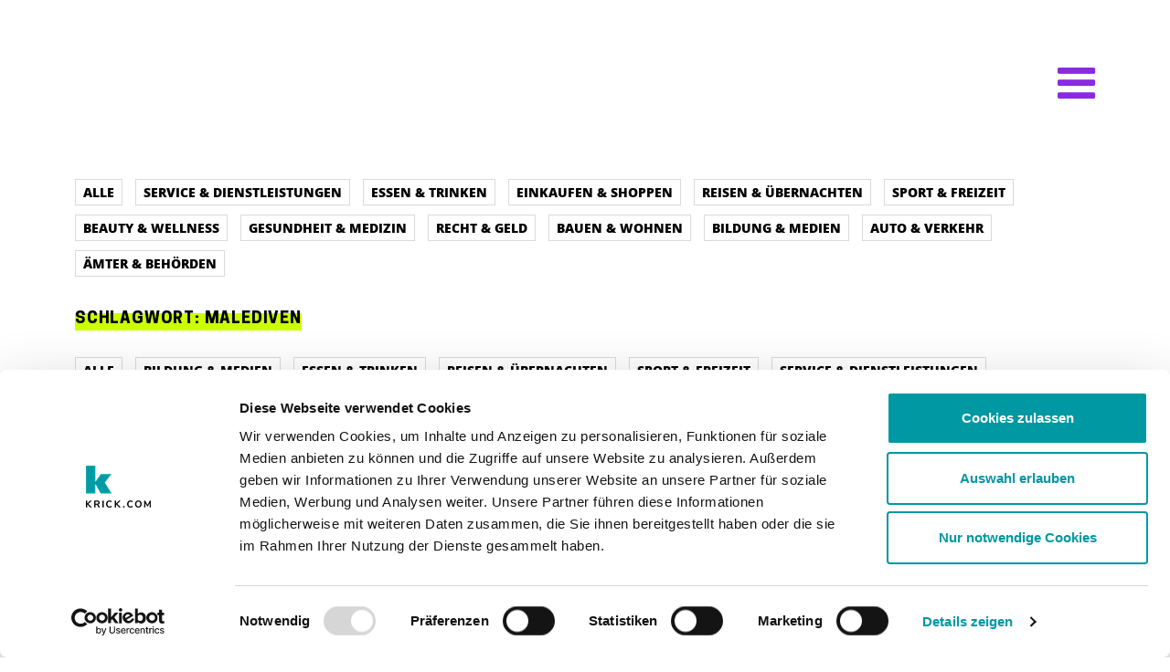

--- FILE ---
content_type: text/html; charset=UTF-8
request_url: https://www.city-wuerzburg.com/tag/malediven/
body_size: 19330
content:
<!DOCTYPE html>
<html lang="de">
<head>
	<meta charset="UTF-8">
	<meta name="viewport" content="width=device-width, initial-scale=1, shrink-to-fit=no">
	<link rel="profile" href="http://gmpg.org/xfn/11">
	<script type="text/javascript" data-cookieconsent="ignore">
	window.dataLayer = window.dataLayer || [];

	function gtag() {
		dataLayer.push(arguments);
	}

	gtag("consent", "default", {
		ad_personalization: "denied",
		ad_storage: "denied",
		ad_user_data: "denied",
		analytics_storage: "denied",
		functionality_storage: "denied",
		personalization_storage: "denied",
		security_storage: "granted",
		wait_for_update: 500,
	});
	gtag("set", "ads_data_redaction", true);
	gtag("set", "url_passthrough", true);
</script>
<script type="text/javascript"
		id="Cookiebot"
		src="https://consent.cookiebot.com/uc.js"
		data-implementation="wp"
		data-cbid="3521807d-5709-40c4-a27f-7b1e4045022d"
							data-blockingmode="auto"
	></script>
<meta name='robots' content='index, follow, max-image-preview:large, max-snippet:-1, max-video-preview:-1' />

	<!-- This site is optimized with the Yoast SEO plugin v26.7 - https://yoast.com/wordpress/plugins/seo/ -->
	<title>Malediven - Würzburg</title>
	<link rel="canonical" href="https://www.city-wuerzburg.com/tag/malediven/" />
	<meta property="og:locale" content="de_DE" />
	<meta property="og:type" content="article" />
	<meta property="og:title" content="Malediven - Würzburg" />
	<meta property="og:url" content="https://www.city-wuerzburg.com/tag/malediven/" />
	<meta property="og:site_name" content="Würzburg" />
	<meta name="twitter:card" content="summary_large_image" />
	<script type="application/ld+json" class="yoast-schema-graph">{"@context":"https://schema.org","@graph":[{"@type":"CollectionPage","@id":"https://www.city-wuerzburg.com/tag/malediven/","url":"https://www.city-wuerzburg.com/tag/malediven/","name":"Malediven - Würzburg","isPartOf":{"@id":"https://www.city-wuerzburg.com/#website"},"primaryImageOfPage":{"@id":"https://www.city-wuerzburg.com/tag/malediven/#primaryimage"},"image":{"@id":"https://www.city-wuerzburg.com/tag/malediven/#primaryimage"},"thumbnailUrl":"https://www.city-wuerzburg.com/wp-content/uploads/sites/46/2023/08/image-76.jpeg","inLanguage":"de"},{"@type":"ImageObject","inLanguage":"de","@id":"https://www.city-wuerzburg.com/tag/malediven/#primaryimage","url":"https://www.city-wuerzburg.com/wp-content/uploads/sites/46/2023/08/image-76.jpeg","contentUrl":"https://www.city-wuerzburg.com/wp-content/uploads/sites/46/2023/08/image-76.jpeg","width":370,"height":277},{"@type":"WebSite","@id":"https://www.city-wuerzburg.com/#website","url":"https://www.city-wuerzburg.com/","name":"Würzburg","description":"","publisher":{"@id":"https://www.city-wuerzburg.com/#organization"},"potentialAction":[{"@type":"SearchAction","target":{"@type":"EntryPoint","urlTemplate":"https://www.city-wuerzburg.com/?s={search_term_string}"},"query-input":{"@type":"PropertyValueSpecification","valueRequired":true,"valueName":"search_term_string"}}],"inLanguage":"de"},{"@type":"Organization","@id":"https://www.city-wuerzburg.com/#organization","name":"Würzburg","url":"https://www.city-wuerzburg.com/","logo":{"@type":"ImageObject","inLanguage":"de","@id":"https://www.city-wuerzburg.com/#/schema/logo/image/","url":"https://www.city-wuerzburg.com/wp-content/uploads/sites/46/2023/07/City-Blog-Wuerzburg.svg","contentUrl":"https://www.city-wuerzburg.com/wp-content/uploads/sites/46/2023/07/City-Blog-Wuerzburg.svg","caption":"Würzburg"},"image":{"@id":"https://www.city-wuerzburg.com/#/schema/logo/image/"}}]}</script>
	<!-- / Yoast SEO plugin. -->


<link rel='dns-prefetch' href='//hcaptcha.com' />
<link rel='dns-prefetch' href='//www.googletagmanager.com' />
<link rel='dns-prefetch' href='//pagead2.googlesyndication.com' />

<link rel="alternate" type="application/rss+xml" title="Würzburg &raquo; Feed" href="https://www.city-wuerzburg.com/feed/" />
<link rel="alternate" type="application/rss+xml" title="Würzburg &raquo; Kommentar-Feed" href="https://www.city-wuerzburg.com/comments/feed/" />
<script id="wpp-js" src="https://www.city-wuerzburg.com/wp-content/plugins/wordpress-popular-posts/assets/js/wpp.min.js?ver=7.3.6" data-sampling="0" data-sampling-rate="100" data-api-url="https://www.city-wuerzburg.com/iwelt-json/wordpress-popular-posts" data-post-id="0" data-token="d351805968" data-lang="0" data-debug="0"></script>
<link rel="alternate" type="application/rss+xml" title="Würzburg &raquo; Malediven Schlagwort-Feed" href="https://www.city-wuerzburg.com/tag/malediven/feed/" />
<style id='wp-img-auto-sizes-contain-inline-css'>
img:is([sizes=auto i],[sizes^="auto," i]){contain-intrinsic-size:3000px 1500px}
/*# sourceURL=wp-img-auto-sizes-contain-inline-css */
</style>
<link rel='stylesheet' id='sbi_styles-css' href='https://www.city-wuerzburg.com/wp-content/plugins/instagram-feed/css/sbi-styles.min.css?ver=6.10.0' media='all' />
<style id='wp-emoji-styles-inline-css'>

	img.wp-smiley, img.emoji {
		display: inline !important;
		border: none !important;
		box-shadow: none !important;
		height: 1em !important;
		width: 1em !important;
		margin: 0 0.07em !important;
		vertical-align: -0.1em !important;
		background: none !important;
		padding: 0 !important;
	}
/*# sourceURL=wp-emoji-styles-inline-css */
</style>
<style id='wp-block-library-inline-css'>
:root{--wp-block-synced-color:#7a00df;--wp-block-synced-color--rgb:122,0,223;--wp-bound-block-color:var(--wp-block-synced-color);--wp-editor-canvas-background:#ddd;--wp-admin-theme-color:#007cba;--wp-admin-theme-color--rgb:0,124,186;--wp-admin-theme-color-darker-10:#006ba1;--wp-admin-theme-color-darker-10--rgb:0,107,160.5;--wp-admin-theme-color-darker-20:#005a87;--wp-admin-theme-color-darker-20--rgb:0,90,135;--wp-admin-border-width-focus:2px}@media (min-resolution:192dpi){:root{--wp-admin-border-width-focus:1.5px}}.wp-element-button{cursor:pointer}:root .has-very-light-gray-background-color{background-color:#eee}:root .has-very-dark-gray-background-color{background-color:#313131}:root .has-very-light-gray-color{color:#eee}:root .has-very-dark-gray-color{color:#313131}:root .has-vivid-green-cyan-to-vivid-cyan-blue-gradient-background{background:linear-gradient(135deg,#00d084,#0693e3)}:root .has-purple-crush-gradient-background{background:linear-gradient(135deg,#34e2e4,#4721fb 50%,#ab1dfe)}:root .has-hazy-dawn-gradient-background{background:linear-gradient(135deg,#faaca8,#dad0ec)}:root .has-subdued-olive-gradient-background{background:linear-gradient(135deg,#fafae1,#67a671)}:root .has-atomic-cream-gradient-background{background:linear-gradient(135deg,#fdd79a,#004a59)}:root .has-nightshade-gradient-background{background:linear-gradient(135deg,#330968,#31cdcf)}:root .has-midnight-gradient-background{background:linear-gradient(135deg,#020381,#2874fc)}:root{--wp--preset--font-size--normal:16px;--wp--preset--font-size--huge:42px}.has-regular-font-size{font-size:1em}.has-larger-font-size{font-size:2.625em}.has-normal-font-size{font-size:var(--wp--preset--font-size--normal)}.has-huge-font-size{font-size:var(--wp--preset--font-size--huge)}.has-text-align-center{text-align:center}.has-text-align-left{text-align:left}.has-text-align-right{text-align:right}.has-fit-text{white-space:nowrap!important}#end-resizable-editor-section{display:none}.aligncenter{clear:both}.items-justified-left{justify-content:flex-start}.items-justified-center{justify-content:center}.items-justified-right{justify-content:flex-end}.items-justified-space-between{justify-content:space-between}.screen-reader-text{border:0;clip-path:inset(50%);height:1px;margin:-1px;overflow:hidden;padding:0;position:absolute;width:1px;word-wrap:normal!important}.screen-reader-text:focus{background-color:#ddd;clip-path:none;color:#444;display:block;font-size:1em;height:auto;left:5px;line-height:normal;padding:15px 23px 14px;text-decoration:none;top:5px;width:auto;z-index:100000}html :where(.has-border-color){border-style:solid}html :where([style*=border-top-color]){border-top-style:solid}html :where([style*=border-right-color]){border-right-style:solid}html :where([style*=border-bottom-color]){border-bottom-style:solid}html :where([style*=border-left-color]){border-left-style:solid}html :where([style*=border-width]){border-style:solid}html :where([style*=border-top-width]){border-top-style:solid}html :where([style*=border-right-width]){border-right-style:solid}html :where([style*=border-bottom-width]){border-bottom-style:solid}html :where([style*=border-left-width]){border-left-style:solid}html :where(img[class*=wp-image-]){height:auto;max-width:100%}:where(figure){margin:0 0 1em}html :where(.is-position-sticky){--wp-admin--admin-bar--position-offset:var(--wp-admin--admin-bar--height,0px)}@media screen and (max-width:600px){html :where(.is-position-sticky){--wp-admin--admin-bar--position-offset:0px}}

/*# sourceURL=wp-block-library-inline-css */
</style><style id='wp-block-heading-inline-css'>
h1:where(.wp-block-heading).has-background,h2:where(.wp-block-heading).has-background,h3:where(.wp-block-heading).has-background,h4:where(.wp-block-heading).has-background,h5:where(.wp-block-heading).has-background,h6:where(.wp-block-heading).has-background{padding:1.25em 2.375em}h1.has-text-align-left[style*=writing-mode]:where([style*=vertical-lr]),h1.has-text-align-right[style*=writing-mode]:where([style*=vertical-rl]),h2.has-text-align-left[style*=writing-mode]:where([style*=vertical-lr]),h2.has-text-align-right[style*=writing-mode]:where([style*=vertical-rl]),h3.has-text-align-left[style*=writing-mode]:where([style*=vertical-lr]),h3.has-text-align-right[style*=writing-mode]:where([style*=vertical-rl]),h4.has-text-align-left[style*=writing-mode]:where([style*=vertical-lr]),h4.has-text-align-right[style*=writing-mode]:where([style*=vertical-rl]),h5.has-text-align-left[style*=writing-mode]:where([style*=vertical-lr]),h5.has-text-align-right[style*=writing-mode]:where([style*=vertical-rl]),h6.has-text-align-left[style*=writing-mode]:where([style*=vertical-lr]),h6.has-text-align-right[style*=writing-mode]:where([style*=vertical-rl]){rotate:180deg}
/*# sourceURL=https://www.city-wuerzburg.com/wp-includes/blocks/heading/style.min.css */
</style>
<style id='wp-block-group-inline-css'>
.wp-block-group{box-sizing:border-box}:where(.wp-block-group.wp-block-group-is-layout-constrained){position:relative}
/*# sourceURL=https://www.city-wuerzburg.com/wp-includes/blocks/group/style.min.css */
</style>
<style id='global-styles-inline-css'>
:root{--wp--preset--aspect-ratio--square: 1;--wp--preset--aspect-ratio--4-3: 4/3;--wp--preset--aspect-ratio--3-4: 3/4;--wp--preset--aspect-ratio--3-2: 3/2;--wp--preset--aspect-ratio--2-3: 2/3;--wp--preset--aspect-ratio--16-9: 16/9;--wp--preset--aspect-ratio--9-16: 9/16;--wp--preset--color--black: #000000;--wp--preset--color--cyan-bluish-gray: #abb8c3;--wp--preset--color--white: #fff;--wp--preset--color--pale-pink: #f78da7;--wp--preset--color--vivid-red: #cf2e2e;--wp--preset--color--luminous-vivid-orange: #ff6900;--wp--preset--color--luminous-vivid-amber: #fcb900;--wp--preset--color--light-green-cyan: #7bdcb5;--wp--preset--color--vivid-green-cyan: #00d084;--wp--preset--color--pale-cyan-blue: #8ed1fc;--wp--preset--color--vivid-cyan-blue: #0693e3;--wp--preset--color--vivid-purple: #9b51e0;--wp--preset--color--blue: #0d6efd;--wp--preset--color--indigo: #8a2be2;--wp--preset--color--purple: #6310B0;--wp--preset--color--pink: #bfa8e5;--wp--preset--color--red: #dc3545;--wp--preset--color--orange: #fd7e14;--wp--preset--color--yellow: #ffc107;--wp--preset--color--green: #ccff00;--wp--preset--color--teal: #20c997;--wp--preset--color--cyan: #0dcaf0;--wp--preset--color--gray: #6c757d;--wp--preset--color--gray-dark: #343a40;--wp--preset--gradient--vivid-cyan-blue-to-vivid-purple: linear-gradient(135deg,rgb(6,147,227) 0%,rgb(155,81,224) 100%);--wp--preset--gradient--light-green-cyan-to-vivid-green-cyan: linear-gradient(135deg,rgb(122,220,180) 0%,rgb(0,208,130) 100%);--wp--preset--gradient--luminous-vivid-amber-to-luminous-vivid-orange: linear-gradient(135deg,rgb(252,185,0) 0%,rgb(255,105,0) 100%);--wp--preset--gradient--luminous-vivid-orange-to-vivid-red: linear-gradient(135deg,rgb(255,105,0) 0%,rgb(207,46,46) 100%);--wp--preset--gradient--very-light-gray-to-cyan-bluish-gray: linear-gradient(135deg,rgb(238,238,238) 0%,rgb(169,184,195) 100%);--wp--preset--gradient--cool-to-warm-spectrum: linear-gradient(135deg,rgb(74,234,220) 0%,rgb(151,120,209) 20%,rgb(207,42,186) 40%,rgb(238,44,130) 60%,rgb(251,105,98) 80%,rgb(254,248,76) 100%);--wp--preset--gradient--blush-light-purple: linear-gradient(135deg,rgb(255,206,236) 0%,rgb(152,150,240) 100%);--wp--preset--gradient--blush-bordeaux: linear-gradient(135deg,rgb(254,205,165) 0%,rgb(254,45,45) 50%,rgb(107,0,62) 100%);--wp--preset--gradient--luminous-dusk: linear-gradient(135deg,rgb(255,203,112) 0%,rgb(199,81,192) 50%,rgb(65,88,208) 100%);--wp--preset--gradient--pale-ocean: linear-gradient(135deg,rgb(255,245,203) 0%,rgb(182,227,212) 50%,rgb(51,167,181) 100%);--wp--preset--gradient--electric-grass: linear-gradient(135deg,rgb(202,248,128) 0%,rgb(113,206,126) 100%);--wp--preset--gradient--midnight: linear-gradient(135deg,rgb(2,3,129) 0%,rgb(40,116,252) 100%);--wp--preset--font-size--small: 13px;--wp--preset--font-size--medium: 20px;--wp--preset--font-size--large: 36px;--wp--preset--font-size--x-large: 42px;--wp--preset--spacing--20: 0.44rem;--wp--preset--spacing--30: 0.67rem;--wp--preset--spacing--40: 1rem;--wp--preset--spacing--50: 1.5rem;--wp--preset--spacing--60: 2.25rem;--wp--preset--spacing--70: 3.38rem;--wp--preset--spacing--80: 5.06rem;--wp--preset--shadow--natural: 6px 6px 9px rgba(0, 0, 0, 0.2);--wp--preset--shadow--deep: 12px 12px 50px rgba(0, 0, 0, 0.4);--wp--preset--shadow--sharp: 6px 6px 0px rgba(0, 0, 0, 0.2);--wp--preset--shadow--outlined: 6px 6px 0px -3px rgb(255, 255, 255), 6px 6px rgb(0, 0, 0);--wp--preset--shadow--crisp: 6px 6px 0px rgb(0, 0, 0);}:where(.is-layout-flex){gap: 0.5em;}:where(.is-layout-grid){gap: 0.5em;}body .is-layout-flex{display: flex;}.is-layout-flex{flex-wrap: wrap;align-items: center;}.is-layout-flex > :is(*, div){margin: 0;}body .is-layout-grid{display: grid;}.is-layout-grid > :is(*, div){margin: 0;}:where(.wp-block-columns.is-layout-flex){gap: 2em;}:where(.wp-block-columns.is-layout-grid){gap: 2em;}:where(.wp-block-post-template.is-layout-flex){gap: 1.25em;}:where(.wp-block-post-template.is-layout-grid){gap: 1.25em;}.has-black-color{color: var(--wp--preset--color--black) !important;}.has-cyan-bluish-gray-color{color: var(--wp--preset--color--cyan-bluish-gray) !important;}.has-white-color{color: var(--wp--preset--color--white) !important;}.has-pale-pink-color{color: var(--wp--preset--color--pale-pink) !important;}.has-vivid-red-color{color: var(--wp--preset--color--vivid-red) !important;}.has-luminous-vivid-orange-color{color: var(--wp--preset--color--luminous-vivid-orange) !important;}.has-luminous-vivid-amber-color{color: var(--wp--preset--color--luminous-vivid-amber) !important;}.has-light-green-cyan-color{color: var(--wp--preset--color--light-green-cyan) !important;}.has-vivid-green-cyan-color{color: var(--wp--preset--color--vivid-green-cyan) !important;}.has-pale-cyan-blue-color{color: var(--wp--preset--color--pale-cyan-blue) !important;}.has-vivid-cyan-blue-color{color: var(--wp--preset--color--vivid-cyan-blue) !important;}.has-vivid-purple-color{color: var(--wp--preset--color--vivid-purple) !important;}.has-black-background-color{background-color: var(--wp--preset--color--black) !important;}.has-cyan-bluish-gray-background-color{background-color: var(--wp--preset--color--cyan-bluish-gray) !important;}.has-white-background-color{background-color: var(--wp--preset--color--white) !important;}.has-pale-pink-background-color{background-color: var(--wp--preset--color--pale-pink) !important;}.has-vivid-red-background-color{background-color: var(--wp--preset--color--vivid-red) !important;}.has-luminous-vivid-orange-background-color{background-color: var(--wp--preset--color--luminous-vivid-orange) !important;}.has-luminous-vivid-amber-background-color{background-color: var(--wp--preset--color--luminous-vivid-amber) !important;}.has-light-green-cyan-background-color{background-color: var(--wp--preset--color--light-green-cyan) !important;}.has-vivid-green-cyan-background-color{background-color: var(--wp--preset--color--vivid-green-cyan) !important;}.has-pale-cyan-blue-background-color{background-color: var(--wp--preset--color--pale-cyan-blue) !important;}.has-vivid-cyan-blue-background-color{background-color: var(--wp--preset--color--vivid-cyan-blue) !important;}.has-vivid-purple-background-color{background-color: var(--wp--preset--color--vivid-purple) !important;}.has-black-border-color{border-color: var(--wp--preset--color--black) !important;}.has-cyan-bluish-gray-border-color{border-color: var(--wp--preset--color--cyan-bluish-gray) !important;}.has-white-border-color{border-color: var(--wp--preset--color--white) !important;}.has-pale-pink-border-color{border-color: var(--wp--preset--color--pale-pink) !important;}.has-vivid-red-border-color{border-color: var(--wp--preset--color--vivid-red) !important;}.has-luminous-vivid-orange-border-color{border-color: var(--wp--preset--color--luminous-vivid-orange) !important;}.has-luminous-vivid-amber-border-color{border-color: var(--wp--preset--color--luminous-vivid-amber) !important;}.has-light-green-cyan-border-color{border-color: var(--wp--preset--color--light-green-cyan) !important;}.has-vivid-green-cyan-border-color{border-color: var(--wp--preset--color--vivid-green-cyan) !important;}.has-pale-cyan-blue-border-color{border-color: var(--wp--preset--color--pale-cyan-blue) !important;}.has-vivid-cyan-blue-border-color{border-color: var(--wp--preset--color--vivid-cyan-blue) !important;}.has-vivid-purple-border-color{border-color: var(--wp--preset--color--vivid-purple) !important;}.has-vivid-cyan-blue-to-vivid-purple-gradient-background{background: var(--wp--preset--gradient--vivid-cyan-blue-to-vivid-purple) !important;}.has-light-green-cyan-to-vivid-green-cyan-gradient-background{background: var(--wp--preset--gradient--light-green-cyan-to-vivid-green-cyan) !important;}.has-luminous-vivid-amber-to-luminous-vivid-orange-gradient-background{background: var(--wp--preset--gradient--luminous-vivid-amber-to-luminous-vivid-orange) !important;}.has-luminous-vivid-orange-to-vivid-red-gradient-background{background: var(--wp--preset--gradient--luminous-vivid-orange-to-vivid-red) !important;}.has-very-light-gray-to-cyan-bluish-gray-gradient-background{background: var(--wp--preset--gradient--very-light-gray-to-cyan-bluish-gray) !important;}.has-cool-to-warm-spectrum-gradient-background{background: var(--wp--preset--gradient--cool-to-warm-spectrum) !important;}.has-blush-light-purple-gradient-background{background: var(--wp--preset--gradient--blush-light-purple) !important;}.has-blush-bordeaux-gradient-background{background: var(--wp--preset--gradient--blush-bordeaux) !important;}.has-luminous-dusk-gradient-background{background: var(--wp--preset--gradient--luminous-dusk) !important;}.has-pale-ocean-gradient-background{background: var(--wp--preset--gradient--pale-ocean) !important;}.has-electric-grass-gradient-background{background: var(--wp--preset--gradient--electric-grass) !important;}.has-midnight-gradient-background{background: var(--wp--preset--gradient--midnight) !important;}.has-small-font-size{font-size: var(--wp--preset--font-size--small) !important;}.has-medium-font-size{font-size: var(--wp--preset--font-size--medium) !important;}.has-large-font-size{font-size: var(--wp--preset--font-size--large) !important;}.has-x-large-font-size{font-size: var(--wp--preset--font-size--x-large) !important;}
/*# sourceURL=global-styles-inline-css */
</style>

<style id='classic-theme-styles-inline-css'>
/*! This file is auto-generated */
.wp-block-button__link{color:#fff;background-color:#32373c;border-radius:9999px;box-shadow:none;text-decoration:none;padding:calc(.667em + 2px) calc(1.333em + 2px);font-size:1.125em}.wp-block-file__button{background:#32373c;color:#fff;text-decoration:none}
/*# sourceURL=/wp-includes/css/classic-themes.min.css */
</style>
<link rel='stylesheet' id='evcf7p-front-style-css' href='https://www.city-wuerzburg.com/wp-content/plugins/email-verification-for-contact-form-7-pro/assets/css/front-style.css?ver=1.7' media='all' />
<link rel='stylesheet' id='wpa-css-css' href='https://www.city-wuerzburg.com/wp-content/plugins/honeypot/includes/css/wpa.css?ver=2.3.04' media='all' />
<link rel='stylesheet' id='wettervorhersage-css' href='https://www.city-wuerzburg.com/wp-content/plugins/wettervorhersage/public/css/wettervorhersage-public.css?ver=1.0.0' media='all' />
<link rel='stylesheet' id='wordpress-popular-posts-css-css' href='https://www.city-wuerzburg.com/wp-content/plugins/wordpress-popular-posts/assets/css/wpp.css?ver=7.3.6' media='all' />
<link rel='stylesheet' id='child-understrap-styles-css' href='https://www.city-wuerzburg.com/wp-content/themes/understrap-child-main/css/child-theme.min.css?ver=1.4.3-1702281600' media='all' />
<link rel='stylesheet' id='fancybox-css' href='https://www.city-wuerzburg.com/wp-content/plugins/easy-fancybox/fancybox/1.5.4/jquery.fancybox.min.css?ver=6.9' media='screen' />
<link rel='stylesheet' id='searchwp-live-search-css' href='https://www.city-wuerzburg.com/wp-content/plugins/searchwp-live-ajax-search/assets/styles/style.min.css?ver=1.8.7' media='all' />
<style id='searchwp-live-search-inline-css'>
.searchwp-live-search-result .searchwp-live-search-result--title a {
  font-size: 16px;
}
.searchwp-live-search-result .searchwp-live-search-result--price {
  font-size: 14px;
}
.searchwp-live-search-result .searchwp-live-search-result--add-to-cart .button {
  font-size: 14px;
}

/*# sourceURL=searchwp-live-search-inline-css */
</style>
<link rel='stylesheet' id='um_modal-css' href='https://www.city-wuerzburg.com/wp-content/plugins/ultimate-member/assets/css/um-modal.min.css?ver=2.11.1' media='all' />
<link rel='stylesheet' id='um_ui-css' href='https://www.city-wuerzburg.com/wp-content/plugins/ultimate-member/assets/libs/jquery-ui/jquery-ui.min.css?ver=1.13.2' media='all' />
<link rel='stylesheet' id='um_tipsy-css' href='https://www.city-wuerzburg.com/wp-content/plugins/ultimate-member/assets/libs/tipsy/tipsy.min.css?ver=1.0.0a' media='all' />
<link rel='stylesheet' id='um_raty-css' href='https://www.city-wuerzburg.com/wp-content/plugins/ultimate-member/assets/libs/raty/um-raty.min.css?ver=2.6.0' media='all' />
<link rel='stylesheet' id='select2-css' href='https://www.city-wuerzburg.com/wp-content/plugins/ultimate-member/assets/libs/select2/select2.min.css?ver=4.0.13' media='all' />
<link rel='stylesheet' id='um_fileupload-css' href='https://www.city-wuerzburg.com/wp-content/plugins/ultimate-member/assets/css/um-fileupload.min.css?ver=2.11.1' media='all' />
<link rel='stylesheet' id='um_confirm-css' href='https://www.city-wuerzburg.com/wp-content/plugins/ultimate-member/assets/libs/um-confirm/um-confirm.min.css?ver=1.0' media='all' />
<link rel='stylesheet' id='um_datetime-css' href='https://www.city-wuerzburg.com/wp-content/plugins/ultimate-member/assets/libs/pickadate/default.min.css?ver=3.6.2' media='all' />
<link rel='stylesheet' id='um_datetime_date-css' href='https://www.city-wuerzburg.com/wp-content/plugins/ultimate-member/assets/libs/pickadate/default.date.min.css?ver=3.6.2' media='all' />
<link rel='stylesheet' id='um_datetime_time-css' href='https://www.city-wuerzburg.com/wp-content/plugins/ultimate-member/assets/libs/pickadate/default.time.min.css?ver=3.6.2' media='all' />
<link rel='stylesheet' id='um_fonticons_ii-css' href='https://www.city-wuerzburg.com/wp-content/plugins/ultimate-member/assets/libs/legacy/fonticons/fonticons-ii.min.css?ver=2.11.1' media='all' />
<link rel='stylesheet' id='um_fonticons_fa-css' href='https://www.city-wuerzburg.com/wp-content/plugins/ultimate-member/assets/libs/legacy/fonticons/fonticons-fa.min.css?ver=2.11.1' media='all' />
<link rel='stylesheet' id='um_fontawesome-css' href='https://www.city-wuerzburg.com/wp-content/plugins/ultimate-member/assets/css/um-fontawesome.min.css?ver=6.5.2' media='all' />
<link rel='stylesheet' id='um_common-css' href='https://www.city-wuerzburg.com/wp-content/plugins/ultimate-member/assets/css/common.min.css?ver=2.11.1' media='all' />
<link rel='stylesheet' id='um_responsive-css' href='https://www.city-wuerzburg.com/wp-content/plugins/ultimate-member/assets/css/um-responsive.min.css?ver=2.11.1' media='all' />
<link rel='stylesheet' id='um_styles-css' href='https://www.city-wuerzburg.com/wp-content/plugins/ultimate-member/assets/css/um-styles.min.css?ver=2.11.1' media='all' />
<link rel='stylesheet' id='um_crop-css' href='https://www.city-wuerzburg.com/wp-content/plugins/ultimate-member/assets/libs/cropper/cropper.min.css?ver=1.6.1' media='all' />
<link rel='stylesheet' id='um_profile-css' href='https://www.city-wuerzburg.com/wp-content/plugins/ultimate-member/assets/css/um-profile.min.css?ver=2.11.1' media='all' />
<link rel='stylesheet' id='um_account-css' href='https://www.city-wuerzburg.com/wp-content/plugins/ultimate-member/assets/css/um-account.min.css?ver=2.11.1' media='all' />
<link rel='stylesheet' id='um_misc-css' href='https://www.city-wuerzburg.com/wp-content/plugins/ultimate-member/assets/css/um-misc.min.css?ver=2.11.1' media='all' />
<link rel='stylesheet' id='um_default_css-css' href='https://www.city-wuerzburg.com/wp-content/plugins/ultimate-member/assets/css/um-old-default.min.css?ver=2.11.1' media='all' />
<link rel='stylesheet' id='um_old_css-css' href='https://www.city-wuerzburg.com/wp-content/plugins/ultimate-member/../../uploads/ultimatemember/um_old_settings.css?ver=2.0.0' media='all' />
<style id='rocket-lazyload-inline-css'>
.rll-youtube-player{position:relative;padding-bottom:56.23%;height:0;overflow:hidden;max-width:100%;}.rll-youtube-player:focus-within{outline: 2px solid currentColor;outline-offset: 5px;}.rll-youtube-player iframe{position:absolute;top:0;left:0;width:100%;height:100%;z-index:100;background:0 0}.rll-youtube-player img{bottom:0;display:block;left:0;margin:auto;max-width:100%;width:100%;position:absolute;right:0;top:0;border:none;height:auto;-webkit-transition:.4s all;-moz-transition:.4s all;transition:.4s all}.rll-youtube-player img:hover{-webkit-filter:brightness(75%)}.rll-youtube-player .play{height:100%;width:100%;left:0;top:0;position:absolute;background:url(https://www.city-wuerzburg.com/wp-content/plugins/wp-rocket/assets/img/youtube.png) no-repeat center;background-color: transparent !important;cursor:pointer;border:none;}.wp-embed-responsive .wp-has-aspect-ratio .rll-youtube-player{position:absolute;padding-bottom:0;width:100%;height:100%;top:0;bottom:0;left:0;right:0}
/*# sourceURL=rocket-lazyload-inline-css */
</style>
<script src="https://www.city-wuerzburg.com/wp-includes/js/jquery/jquery.min.js?ver=3.7.1" id="jquery-core-js"></script>
<script src="https://www.city-wuerzburg.com/wp-includes/js/jquery/jquery-migrate.min.js?ver=3.4.1" id="jquery-migrate-js"></script>
<script src="https://www.city-wuerzburg.com/wp-content/plugins/wettervorhersage/public/js/wettervorhersage-public.js?ver=1.0.0" id="wettervorhersage-js"></script>
<script src="https://www.city-wuerzburg.com/wp-content/plugins/ultimate-member/assets/js/um-gdpr.min.js?ver=2.11.1" id="um-gdpr-js"></script>
<link rel="https://api.w.org/" href="https://www.city-wuerzburg.com/iwelt-json/" /><link rel="alternate" title="JSON" type="application/json" href="https://www.city-wuerzburg.com/iwelt-json/wp/v2/tags/279" /><link rel="EditURI" type="application/rsd+xml" title="RSD" href="https://www.city-wuerzburg.com/xmlrpc.php?rsd" />
<meta name="generator" content="WordPress 6.9" />
<meta name="generator" content="Site Kit by Google 1.170.0" /><style>
.h-captcha{position:relative;display:block;margin-bottom:2rem;padding:0;clear:both}.h-captcha[data-size="normal"]{width:302px;height:76px}.h-captcha[data-size="compact"]{width:158px;height:138px}.h-captcha[data-size="invisible"]{display:none}.h-captcha iframe{z-index:1}.h-captcha::before{content:"";display:block;position:absolute;top:0;left:0;background:url(https://www.city-wuerzburg.com/wp-content/plugins/hcaptcha-for-forms-and-more/assets/images/hcaptcha-div-logo.svg) no-repeat;border:1px solid #fff0;border-radius:4px;box-sizing:border-box}.h-captcha::after{content:"The hCaptcha loading is delayed until user interaction.";font-family:-apple-system,system-ui,BlinkMacSystemFont,"Segoe UI",Roboto,Oxygen,Ubuntu,"Helvetica Neue",Arial,sans-serif;font-size:10px;font-weight:500;position:absolute;top:0;bottom:0;left:0;right:0;box-sizing:border-box;color:#bf1722;opacity:0}.h-captcha:not(:has(iframe))::after{animation:hcap-msg-fade-in .3s ease forwards;animation-delay:2s}.h-captcha:has(iframe)::after{animation:none;opacity:0}@keyframes hcap-msg-fade-in{to{opacity:1}}.h-captcha[data-size="normal"]::before{width:302px;height:76px;background-position:93.8% 28%}.h-captcha[data-size="normal"]::after{width:302px;height:76px;display:flex;flex-wrap:wrap;align-content:center;line-height:normal;padding:0 75px 0 10px}.h-captcha[data-size="compact"]::before{width:158px;height:138px;background-position:49.9% 78.8%}.h-captcha[data-size="compact"]::after{width:158px;height:138px;text-align:center;line-height:normal;padding:24px 10px 10px 10px}.h-captcha[data-theme="light"]::before,body.is-light-theme .h-captcha[data-theme="auto"]::before,.h-captcha[data-theme="auto"]::before{background-color:#fafafa;border:1px solid #e0e0e0}.h-captcha[data-theme="dark"]::before,body.is-dark-theme .h-captcha[data-theme="auto"]::before,html.wp-dark-mode-active .h-captcha[data-theme="auto"]::before,html.drdt-dark-mode .h-captcha[data-theme="auto"]::before{background-image:url(https://www.city-wuerzburg.com/wp-content/plugins/hcaptcha-for-forms-and-more/assets/images/hcaptcha-div-logo-white.svg);background-repeat:no-repeat;background-color:#333;border:1px solid #f5f5f5}@media (prefers-color-scheme:dark){.h-captcha[data-theme="auto"]::before{background-image:url(https://www.city-wuerzburg.com/wp-content/plugins/hcaptcha-for-forms-and-more/assets/images/hcaptcha-div-logo-white.svg);background-repeat:no-repeat;background-color:#333;border:1px solid #f5f5f5}}.h-captcha[data-theme="custom"]::before{background-color:initial}.h-captcha[data-size="invisible"]::before,.h-captcha[data-size="invisible"]::after{display:none}.h-captcha iframe{position:relative}div[style*="z-index: 2147483647"] div[style*="border-width: 11px"][style*="position: absolute"][style*="pointer-events: none"]{border-style:none}
</style>
            <style id="wpp-loading-animation-styles">@-webkit-keyframes bgslide{from{background-position-x:0}to{background-position-x:-200%}}@keyframes bgslide{from{background-position-x:0}to{background-position-x:-200%}}.wpp-widget-block-placeholder,.wpp-shortcode-placeholder{margin:0 auto;width:60px;height:3px;background:#dd3737;background:linear-gradient(90deg,#dd3737 0%,#571313 10%,#dd3737 100%);background-size:200% auto;border-radius:3px;-webkit-animation:bgslide 1s infinite linear;animation:bgslide 1s infinite linear}</style>
            <meta name="mobile-web-app-capable" content="yes">
<meta name="apple-mobile-web-app-capable" content="yes">
<meta name="apple-mobile-web-app-title" content="Würzburg - ">

<!-- Durch Site Kit hinzugefügte Google AdSense Metatags -->
<meta name="google-adsense-platform-account" content="ca-host-pub-2644536267352236">
<meta name="google-adsense-platform-domain" content="sitekit.withgoogle.com">
<!-- Beende durch Site Kit hinzugefügte Google AdSense Metatags -->

<!-- Von Site Kit hinzugefügtes Google-Tag-Manager-Snippet -->
<script>
			( function( w, d, s, l, i ) {
				w[l] = w[l] || [];
				w[l].push( {'gtm.start': new Date().getTime(), event: 'gtm.js'} );
				var f = d.getElementsByTagName( s )[0],
					j = d.createElement( s ), dl = l != 'dataLayer' ? '&l=' + l : '';
				j.async = true;
				j.src = 'https://www.googletagmanager.com/gtm.js?id=' + i + dl;
				f.parentNode.insertBefore( j, f );
			} )( window, document, 'script', 'dataLayer', 'GTM-5XPMVSRB' );
			
</script>

<!-- Ende des von Site Kit hinzugefügten Google-Tag-Manager-Snippets -->

<!-- Von Site Kit hinzugefügtes Google-AdSense-Snippet -->
<script async src="https://pagead2.googlesyndication.com/pagead/js/adsbygoogle.js?client=ca-pub-9836017289671160&amp;host=ca-host-pub-2644536267352236" crossorigin="anonymous"></script>

<!-- Ende des von Site Kit hinzugefügten Google-AdSense-Snippets -->
<style>
span[data-name="hcap-cf7"] .h-captcha{margin-bottom:0}span[data-name="hcap-cf7"]~input[type="submit"],span[data-name="hcap-cf7"]~button[type="submit"]{margin-top:2rem}
</style>
<link rel="icon" href="https://www.city-wuerzburg.com/wp-content/uploads/sites/46/2023/07/icon_pin.svg" sizes="32x32" />
<link rel="icon" href="https://www.city-wuerzburg.com/wp-content/uploads/sites/46/2023/07/icon_pin.svg" sizes="192x192" />
<link rel="apple-touch-icon" href="https://www.city-wuerzburg.com/wp-content/uploads/sites/46/2023/07/icon_pin.svg" />
<meta name="msapplication-TileImage" content="https://www.city-wuerzburg.com/wp-content/uploads/sites/46/2023/07/icon_pin.svg" />
		<style id="wp-custom-css">
			.nav-item a {
    white-space: break-spaces;
}

.bgLine {
    border-bottom: none;
}
.bgLine h1, .bgLine h2, .bgLine h3, .bgLine h4, .bgLine h5, .bgLine strong {
	padding: 0 0 3px 0;
}

.simple-popup__content .wp-block-buttons>.wp-block-button {
	margin-bottom: 0;
}

.simple-popup__content .wp-block-buttons .wp-block-button .wp-block-button__link {
	border-radius: 0;
	    padding-bottom: 30px;
}

@media screen and (min-width: 992px){
	.simple-popup__main{
		width: 50% !important;
	}
}
@media screen and (max-width: 991px){
	.simple-popup__main{
		width: 90% !important;
		top: 370px;
	}
		.simple-popup__main h1{
			font-size: 24px !important;
	}
}

.anzeigeBanner {
	text-align: right;
	margin-bottom: -30px;
}

.socials .iconContainer .fa-facebook {
	padding-left: 5px;
}		</style>
		<noscript><style id="rocket-lazyload-nojs-css">.rll-youtube-player, [data-lazy-src]{display:none !important;}</style></noscript>    <script src="https://unpkg.com/isotope-layout@3/dist/isotope.pkgd.min.js"></script>

<meta name="generator" content="WP Rocket 3.20.3" data-wpr-features="wpr_lazyload_images wpr_lazyload_iframes wpr_image_dimensions wpr_desktop" /></head>

<body class="archive tag tag-malediven tag-279 wp-custom-logo wp-embed-responsive wp-theme-understrap wp-child-theme-understrap-child-main group-blog hfeed understrap-has-sidebar" itemscope itemtype="http://schema.org/WebSite">
		<!-- Von Site Kit hinzugefügtes Google-Tag-Manager-(noscript)-Snippet -->
		<noscript>
			<iframe src="https://www.googletagmanager.com/ns.html?id=GTM-5XPMVSRB" height="0" width="0" style="display:none;visibility:hidden"></iframe>
		</noscript>
		<!-- Ende des von Site Kit hinzugefügten Google-Tag-Manager-(noscript)-Snippets -->
		<div data-rocket-location-hash="d54271b5b7549248814ace11733a455e" class="site" id="page">

	<!-- ******************* The Navbar Area ******************* -->
	<header data-rocket-location-hash="804dd29aa0bce48211e806d6f9355bee" id="wrapper-navbar">

		<a class="skip-link sr-only sr-only-focusable" href="#content">Zum Inhalt springen</a>

		
<nav id="main-nav" class="navbar navbar-expand-lg navbar-light" aria-labelledby="main-nav-label">

	<h2 id="main-nav-label" class="screen-reader-text">
		Hauptnavigation	</h2>


	<div class="container">

		<div class="d-block d-lg-none d-xl-none d-xxl-none">
            <a rel="home" href="https://www.city-wuerzburg.com/" itemprop="url">
                    <div class="carousel slide" data-mdb-ride="carousel">
                        <div class="carousel-inner"><div class="carousel-item active "><img width="650" height="650" class="cb-logo" src="data:image/svg+xml,%3Csvg%20xmlns='http://www.w3.org/2000/svg'%20viewBox='0%200%20650%20650'%3E%3C/svg%3E" alt="CityBlog von WüRZBURG" data-lazy-src="https://www.city-wuerzburg.com/wp-content/uploads/sites/46/2023/07/City-Blog-Wuerzburg.svg"><noscript><img width="650" height="650" class="cb-logo" src="https://www.city-wuerzburg.com/wp-content/uploads/sites/46/2023/07/City-Blog-Wuerzburg.svg" alt="CityBlog von WüRZBURG"></noscript></div></div>
                </div>
              </a>        </div>
		<!-- end custom logo -->
		<!--<form role="search" class="search-form" method="get" action="https://www.city-wuerzburg.com/">
			<div style="position: relative;">
				<input name="s" class="searchInput" placeholder="Was suchst du?">
				<button type="submit" class="searchInputButton" name="submit">
					<i class="fa fa-search"></i>
				</button>
			</div>
		</form>-->
		<div style="display: flex;">

            
	<div class="wrapper" id="wrapper-hero">

		
<!-- ******************* The Hero Widget Area ******************* -->

<div class="wrapper" id="wrapper-static-hero">

	<div id="wrapper-static-content" tabindex="-1">

		<div class="row">

			<div id="wettervorhersage_widget-3" class="static-hero-widget wettervorhersage_widget widget-count-1 col-md-12">
        <div id=""
             class="weather_widget_wrap wettervorhersage-widget weather_widget_style2"
             data-text-color='#454545'
             data-background="#ffffff"
             data-width="tight"
             data-days="0"
             data-sunrise="false"
             data-wind="false"
             data-language="german"
             data-city="Würzburg"
             data-country="Germany">

            <div class="weather_widget_placeholder"></div>
<!--            <div style="font-size: 14px;text-align: center;padding-top: 6px;padding-bottom: 4px;background: rgba(0,0,0,0.03);">-->
<!--                Powered by <a target="_blank" href="https://www.wetter2.com">Wetter2.com</a>-->
<!--            </div>-->
        </div>
        </div><!-- .static-hero-widget -->
		</div>

	</div>

</div><!-- #wrapper-static-hero -->

	</div>

	

		            <button id="navbar-toggler" class="navbar-toggler" type="button" data-bs-toggle="collapse" data-bs-target="#navbarNavDropdown" aria-controls="navbarNavDropdown" aria-expanded="false" aria-label="Navigation umschalten">
                <span class="fa fa-bars"></span>
            </button>
		</div>

		<!-- The WordPress Menu goes here -->
        <div id="wp-menu-container">
        </div>
            <div id="navbarNavDropdown" class="collapse navbar-collapse"><ul id="main-menu" class="navbar-nav position-relative justify-content-center container"><li itemscope="itemscope" itemtype="https://www.schema.org/SiteNavigationElement" id="menu-item-10298" class="menu-item menu-item-type-post_type menu-item-object-page menu-item-home menu-item-has-children dropdown menu-item-10298 nav-item"><a title="CITY BLOG" href="#" data-toggle="dropdown" data-bs-toggle="dropdown" aria-haspopup="true" aria-expanded="false" class="dropdown-toggle nav-link" id="menu-item-dropdown-10298">CITY BLOG</a>
<ul class="dropdown-menu" aria-labelledby="menu-item-dropdown-10298" >
	<li itemscope="itemscope" itemtype="https://www.schema.org/SiteNavigationElement" id="menu-item-3715" class="menu-item menu-item-type-post_type menu-item-object-page menu-item-home menu-item-3715 nav-item"><a title="Home" href="https://www.city-wuerzburg.com/" class="dropdown-item">Home</a></li>
	<li itemscope="itemscope" itemtype="https://www.schema.org/SiteNavigationElement" id="menu-item-85" class="menu-item menu-item-type-post_type menu-item-object-page current_page_parent menu-item-85 nav-item"><a title="Blog" href="https://www.city-wuerzburg.com/stadtgeschichten/" class="dropdown-item">Blog</a></li>
	<li itemscope="itemscope" itemtype="https://www.schema.org/SiteNavigationElement" id="menu-item-3937" class="menu-item menu-item-type-post_type menu-item-object-page menu-item-3937 nav-item"><a title="Über uns" href="https://www.city-wuerzburg.com/das-sind-wir/" class="dropdown-item">Über uns</a></li>
	<li itemscope="itemscope" itemtype="https://www.schema.org/SiteNavigationElement" id="menu-item-3896" class="menu-item menu-item-type-post_type menu-item-object-page menu-item-3896 nav-item"><a title="Werben auf dem City Blog" href="https://www.city-wuerzburg.com/werben/" class="dropdown-item">Werben auf dem City Blog</a></li>
	<li itemscope="itemscope" itemtype="https://www.schema.org/SiteNavigationElement" id="menu-item-411" class="menu-item menu-item-type-gs_sim menu-item-object-gs_sim menu-item-411 nav-item"><div class="socials icon "><span class="item"><a href="https://www.instagram.com/city_blog_wuerzburg/" target="_blank" title="External link" rel="nofollow noopener" class="fa fa-instagram"aria-hidden="true"></a></span><span class="item"><a href="https://www.facebook.com/wuerzburgcity" target="_blank" title="External link" rel="nofollow noopener" class="fa fa-facebook"aria-hidden="true"></a></span></div></li>
</ul>
</li>
<li itemscope="itemscope" itemtype="https://www.schema.org/SiteNavigationElement" id="menu-item-86" class="menu-item menu-item-type-post_type menu-item-object-page menu-item-has-children dropdown menu-item-86 nav-item"><a title="UNTERNEHMEN ENTDECKEN" href="#" data-toggle="dropdown" data-bs-toggle="dropdown" aria-haspopup="true" aria-expanded="false" class="dropdown-toggle nav-link" id="menu-item-dropdown-86">UNTERNEHMEN ENTDECKEN</a>
<ul class="dropdown-menu" aria-labelledby="menu-item-dropdown-86" >
	<li itemscope="itemscope" itemtype="https://www.schema.org/SiteNavigationElement" id="menu-item-3946" class="menu-item menu-item-type-taxonomy menu-item-object-company-category menu-item-3946 nav-item"><a title="Einkaufen &amp; Shoppen" href="https://www.city-wuerzburg.com/unternehmen/shopping/" class="dropdown-item">Einkaufen &amp; Shoppen</a></li>
	<li itemscope="itemscope" itemtype="https://www.schema.org/SiteNavigationElement" id="menu-item-3947" class="menu-item menu-item-type-taxonomy menu-item-object-company-category menu-item-3947 nav-item"><a title="Essen &amp; Trinken" href="https://www.city-wuerzburg.com/unternehmen/essen-trinken/" class="dropdown-item">Essen &amp; Trinken</a></li>
	<li itemscope="itemscope" itemtype="https://www.schema.org/SiteNavigationElement" id="menu-item-3948" class="menu-item menu-item-type-taxonomy menu-item-object-company-category menu-item-3948 nav-item"><a title="Reisen &amp; Übernachten" href="https://www.city-wuerzburg.com/unternehmen/reisen-uebernachten/" class="dropdown-item">Reisen &amp; Übernachten</a></li>
	<li itemscope="itemscope" itemtype="https://www.schema.org/SiteNavigationElement" id="menu-item-3949" class="menu-item menu-item-type-taxonomy menu-item-object-company-category menu-item-3949 nav-item"><a title="Sport &amp; Freizeit" href="https://www.city-wuerzburg.com/unternehmen/sport-freizeit/" class="dropdown-item">Sport &amp; Freizeit</a></li>
	<li itemscope="itemscope" itemtype="https://www.schema.org/SiteNavigationElement" id="menu-item-3950" class="menu-item menu-item-type-taxonomy menu-item-object-company-category menu-item-3950 nav-item"><a title="Beauty &amp; Wellness" href="https://www.city-wuerzburg.com/unternehmen/beauty-wellness/" class="dropdown-item">Beauty &amp; Wellness</a></li>
	<li itemscope="itemscope" itemtype="https://www.schema.org/SiteNavigationElement" id="menu-item-3951" class="menu-item menu-item-type-taxonomy menu-item-object-company-category menu-item-3951 nav-item"><a title="Gesundheit &amp; Medizin" href="https://www.city-wuerzburg.com/unternehmen/gesundheit-medizin/" class="dropdown-item">Gesundheit &amp; Medizin</a></li>
	<li itemscope="itemscope" itemtype="https://www.schema.org/SiteNavigationElement" id="menu-item-3952" class="menu-item menu-item-type-taxonomy menu-item-object-company-category menu-item-3952 nav-item"><a title="Recht &amp; Geld" href="https://www.city-wuerzburg.com/unternehmen/recht-geld/" class="dropdown-item">Recht &amp; Geld</a></li>
	<li itemscope="itemscope" itemtype="https://www.schema.org/SiteNavigationElement" id="menu-item-3953" class="menu-item menu-item-type-taxonomy menu-item-object-company-category menu-item-3953 nav-item"><a title="Bauen &amp; Wohnen" href="https://www.city-wuerzburg.com/unternehmen/bauen-wohnen/" class="dropdown-item">Bauen &amp; Wohnen</a></li>
	<li itemscope="itemscope" itemtype="https://www.schema.org/SiteNavigationElement" id="menu-item-3954" class="menu-item menu-item-type-taxonomy menu-item-object-company-category menu-item-3954 nav-item"><a title="Service &amp; Dienstleistungen" href="https://www.city-wuerzburg.com/unternehmen/service-dienstleistungen/" class="dropdown-item">Service &amp; Dienstleistungen</a></li>
	<li itemscope="itemscope" itemtype="https://www.schema.org/SiteNavigationElement" id="menu-item-3955" class="menu-item menu-item-type-taxonomy menu-item-object-company-category menu-item-3955 nav-item"><a title="Bildung &amp; Medien" href="https://www.city-wuerzburg.com/unternehmen/bildung-medien/" class="dropdown-item">Bildung &amp; Medien</a></li>
	<li itemscope="itemscope" itemtype="https://www.schema.org/SiteNavigationElement" id="menu-item-3956" class="menu-item menu-item-type-taxonomy menu-item-object-company-category menu-item-3956 nav-item"><a title="Auto &amp; Verkehr" href="https://www.city-wuerzburg.com/unternehmen/auto-verkehr/" class="dropdown-item">Auto &amp; Verkehr</a></li>
	<li itemscope="itemscope" itemtype="https://www.schema.org/SiteNavigationElement" id="menu-item-3957" class="menu-item menu-item-type-taxonomy menu-item-object-company-category menu-item-3957 nav-item"><a title="Ämter &amp; Behörden" href="https://www.city-wuerzburg.com/unternehmen/aemter-behoerden/" class="dropdown-item">Ämter &amp; Behörden</a></li>
</ul>
</li>
<li itemscope="itemscope" itemtype="https://www.schema.org/SiteNavigationElement" id="menu-item-7166" class="fullWidth menu-item menu-item-type-gs_sim menu-item-object-gs_sim menu-item-7166 nav-item">
            <div id="moreBlogs">
                <h2>UNSERE BLOGS</h2>
                <div style="display: grid; grid-template-columns: 100%"><a href="https://www.regio-tauberfranken.com/" target="_blank" rel="noopener">Tauberfranken</a><a href="https://www.regio-main-spessart.com/" target="_blank" rel="noopener">Main Spessart</a><a href="https://city-bamberg.com/" target="_blank" rel="noopener">Bamberg</a><a href="https://www.regio-rhoen-grabfeld.com/" target="_blank" rel="noopener">Rhön-Grabfeld</a><a href="https://www.regio-main-kinzig.com/" target="_blank" rel="noopener">Main-Kinzig</a><a href="https://www.regio-taunus.com/" target="_blank" rel="noopener">Taunus</a><a href="https://www.regio-suedthueringen.com/" target="_blank" rel="noopener">Südthüringen</a><a href="https://www.regio-wetterau.com/" target="_blank" rel="noopener">Wetterau</a><a href="https://www.regio-vorderpfalz.com/" target="_blank" rel="noopener">Vorderpfalz</a><a href="https://www.regio-vogelsberg.com/" target="_blank" rel="noopener">Vogelsberg</a><a href="https://www.city-blog.com" target="_blank" rel="noopener"><b style="font-weight: 500;">weitere Blogs entdecken</b></a></div></div></li>
<li itemscope="itemscope" itemtype="https://www.schema.org/SiteNavigationElement" id="menu-item-10299" class="menu-item menu-item-type-gs_sim menu-item-object-gs_sim menu-item-10299 nav-item">
            <div id="blogImage">
                <div data-bg="https://www.city-wuerzburg.com/wp-content/uploads/sites/46/2025/02/GettyImages-1069699704.jpg" class="rocket-lazyload" style=""></div></div></li>
</ul></div>	</div><!-- .container(-fluid) -->
</nav><!-- .site-navigation -->

	</header><!-- #wrapper-navbar end -->

    
<div data-rocket-location-hash="29ba08dbcb9bb49099924ae57f2cab85" class="wrapper" id="archive-wrapper">

	<div data-rocket-location-hash="f36d54a135eafd6a08f37f0ec5d729b8" class="container" id="content" tabindex="-1">

		<div class="row">

			<!-- Do the left sidebar check -->
			
<div class="col-md content-area" id="primary">

			<main class="site-main" id="main">

                                <div class="list-categories justify-content-start">
                    <br>
                    <form action="https://www.city-wuerzburg.com" method="get">
                        <a href="https://www.city-wuerzburg.com/unternehmen" class="catBlogButton  ">Alle</a>
                                                    <a href="https://www.city-wuerzburg.com/unternehmen/service-dienstleistungen/" class="catBlogButton " onclick="this.form.submit()" value="19">Service &amp; Dienstleistungen</a>
                                                    <a href="https://www.city-wuerzburg.com/unternehmen/essen-trinken/" class="catBlogButton " onclick="this.form.submit()" value="61">Essen &amp; Trinken</a>
                                                    <a href="https://www.city-wuerzburg.com/unternehmen/shopping/" class="catBlogButton " onclick="this.form.submit()" value="63">Einkaufen &amp; Shoppen</a>
                                                    <a href="https://www.city-wuerzburg.com/unternehmen/reisen-uebernachten/" class="catBlogButton " onclick="this.form.submit()" value="72">Reisen &amp; Übernachten</a>
                                                    <a href="https://www.city-wuerzburg.com/unternehmen/sport-freizeit/" class="catBlogButton " onclick="this.form.submit()" value="73">Sport &amp; Freizeit</a>
                                                    <a href="https://www.city-wuerzburg.com/unternehmen/beauty-wellness/" class="catBlogButton " onclick="this.form.submit()" value="74">Beauty &amp; Wellness</a>
                                                    <a href="https://www.city-wuerzburg.com/unternehmen/gesundheit-medizin/" class="catBlogButton " onclick="this.form.submit()" value="75">Gesundheit &amp; Medizin</a>
                                                    <a href="https://www.city-wuerzburg.com/unternehmen/recht-geld/" class="catBlogButton " onclick="this.form.submit()" value="76">Recht &amp; Geld</a>
                                                    <a href="https://www.city-wuerzburg.com/unternehmen/bauen-wohnen/" class="catBlogButton " onclick="this.form.submit()" value="77">Bauen &amp; Wohnen</a>
                                                    <a href="https://www.city-wuerzburg.com/unternehmen/bildung-medien/" class="catBlogButton " onclick="this.form.submit()" value="78">Bildung &amp; Medien</a>
                                                    <a href="https://www.city-wuerzburg.com/unternehmen/auto-verkehr/" class="catBlogButton " onclick="this.form.submit()" value="79">Auto &amp; Verkehr</a>
                                                    <a href="https://www.city-wuerzburg.com/unternehmen/aemter-behoerden/" class="catBlogButton " onclick="this.form.submit()" value="80">Ämter &amp; Behörden</a>
                        
                        <!--  <select class="" name="cat" onchange="this.form.submit()">
            <option value="-1">WÄHLE EINE KATEGORIE</option>
                            <option  value="19">Service &amp; Dienstleistungen</option>
                            <option  value="61">Essen &amp; Trinken</option>
                            <option  value="63">Einkaufen &amp; Shoppen</option>
                            <option  value="72">Reisen &amp; Übernachten</option>
                            <option  value="73">Sport &amp; Freizeit</option>
                            <option  value="74">Beauty &amp; Wellness</option>
                            <option  value="75">Gesundheit &amp; Medizin</option>
                            <option  value="76">Recht &amp; Geld</option>
                            <option  value="77">Bauen &amp; Wohnen</option>
                            <option  value="78">Bildung &amp; Medien</option>
                            <option  value="79">Auto &amp; Verkehr</option>
                            <option  value="80">Ämter &amp; Behörden</option>
                    </select>-->
                    </form>
                    <br>
                </div>





				                    <header class="page-header">
                        <div class="bgLine">
                            <h1 class="page-title" style="margin-bottom: -20px;">Schlagwort: <span>Malediven</span></h1>                        </div>
                        					</header><!-- .page-header -->
					<div class="list-categories justify-content-start">
	<br>
    <form action="https://www.city-wuerzburg.com" method="get">
		<a href="https://www.city-wuerzburg.com/stadtgeschichten" class="catBlogButton  ">Alle</a>
                    <a href="https://www.city-wuerzburg.com/category/bildung-medien/" class="catBlogButton " onclick="this.form.submit()" value="1">Bildung &amp; Medien</a>
                    <a href="https://www.city-wuerzburg.com/category/essen-trinken-co/" class="catBlogButton " onclick="this.form.submit()" value="11">Essen &amp; Trinken</a>
                    <a href="https://www.city-wuerzburg.com/category/reisen-uebernachten/" class="catBlogButton " onclick="this.form.submit()" value="13">Reisen &amp; Übernachten</a>
                    <a href="https://www.city-wuerzburg.com/category/sport-freizeit/" class="catBlogButton " onclick="this.form.submit()" value="14">Sport &amp; Freizeit</a>
                    <a href="https://www.city-wuerzburg.com/category/service-dienstleistungen/" class="catBlogButton " onclick="this.form.submit()" value="15">Service &amp; Dienstleistungen</a>
                    <a href="https://www.city-wuerzburg.com/category/beauty-wellness/" class="catBlogButton " onclick="this.form.submit()" value="60">Beauty &amp; Wellness</a>
                    <a href="https://www.city-wuerzburg.com/category/gesundheit-medizin/" class="catBlogButton " onclick="this.form.submit()" value="67">Gesundheit &amp; Medizin</a>
                    <a href="https://www.city-wuerzburg.com/category/recht-geld/" class="catBlogButton " onclick="this.form.submit()" value="68">Recht &amp; Geld</a>
                    <a href="https://www.city-wuerzburg.com/category/bauen-wohnen/" class="catBlogButton " onclick="this.form.submit()" value="69">Bauen &amp; Wohnen</a>
                    <a href="https://www.city-wuerzburg.com/category/auto-verkehr/" class="catBlogButton " onclick="this.form.submit()" value="70">Auto &amp; Verkehr</a>
                    <a href="https://www.city-wuerzburg.com/category/aemter-behoerden/" class="catBlogButton " onclick="this.form.submit()" value="71">Ämter &amp; Behörden</a>
                    <a href="https://www.city-wuerzburg.com/category/shopping-produkte/" class="catBlogButton " onclick="this.form.submit()" value="81">Shopping &amp; Produkte</a>
                    <a href="https://www.city-wuerzburg.com/category/einkaufen-shoppen/" class="catBlogButton " onclick="this.form.submit()" value="98">Einkaufen &amp; Shoppen</a>
        		
      <!--  <select class="" name="cat" onchange="this.form.submit()">
            <option value="-1">WÄHLE EINE KATEGORIE</option>
                            <option  value="1">Bildung &amp; Medien</option>
                            <option  value="11">Essen &amp; Trinken</option>
                            <option  value="13">Reisen &amp; Übernachten</option>
                            <option  value="14">Sport &amp; Freizeit</option>
                            <option  value="15">Service &amp; Dienstleistungen</option>
                            <option  value="60">Beauty &amp; Wellness</option>
                            <option  value="67">Gesundheit &amp; Medizin</option>
                            <option  value="68">Recht &amp; Geld</option>
                            <option  value="69">Bauen &amp; Wohnen</option>
                            <option  value="70">Auto &amp; Verkehr</option>
                            <option  value="71">Ämter &amp; Behörden</option>
                            <option  value="81">Shopping &amp; Produkte</option>
                            <option  value="98">Einkaufen &amp; Shoppen</option>
                    </select>-->
    </form>
	<br>
</div><div class="row"><div class="col-12 col-sm-6 col-md-4 col-lg-4">
    <article class="post-5279 post type-post status-publish format-standard has-post-thumbnail hentry category-service-dienstleistungen tag-reisecenter tag-urlaub tag-malediven" id="post-5279">
        <a href="https://www.city-wuerzburg.com/reise-mit-dem-tui-reisecenter-wuerzburg/" title="EINE REISE AUF DIE MALEDIVEN MIT DEM TUI REISECENTER WÜRZBURG">
            <img width="370" height="277" src="data:image/svg+xml,%3Csvg%20xmlns='http://www.w3.org/2000/svg'%20viewBox='0%200%20370%20277'%3E%3C/svg%3E" class="attachment-theme-teaser-image size-theme-teaser-image wp-post-image" alt="" decoding="async" fetchpriority="high" data-lazy-srcset="https://www.city-wuerzburg.com/wp-content/uploads/sites/46/2023/08/image-76.jpeg 370w, https://www.city-wuerzburg.com/wp-content/uploads/sites/46/2023/08/image-76-300x225.jpeg 300w" data-lazy-sizes="(max-width: 370px) 100vw, 370px" data-lazy-src="https://www.city-wuerzburg.com/wp-content/uploads/sites/46/2023/08/image-76.jpeg" /><noscript><img width="370" height="277" src="https://www.city-wuerzburg.com/wp-content/uploads/sites/46/2023/08/image-76.jpeg" class="attachment-theme-teaser-image size-theme-teaser-image wp-post-image" alt="" decoding="async" fetchpriority="high" srcset="https://www.city-wuerzburg.com/wp-content/uploads/sites/46/2023/08/image-76.jpeg 370w, https://www.city-wuerzburg.com/wp-content/uploads/sites/46/2023/08/image-76-300x225.jpeg 300w" sizes="(max-width: 370px) 100vw, 370px" /></noscript>            <header class="entry-header">
				<p>
					<small style="color: black;">
						Service &amp; Dienstleistungen					</small>
				</p>
                <h2 class="entry-title">EINE REISE AUF DIE MALEDIVEN MIT DEM &hellip;</h2>            </header><!-- .entry-header -->
            <div class="entry-content">
                <p>Wie eine Perlenkette ziehen sich die 1.200 Inseln der Malediven durch das türkisblaue Wasser des Indischen Ozeans. Hier fällt die Wahl schwer bei der Hotelauswahl.</p>
<p>Das Team von TUI zeigt euch, wo es sich am besten genießen lässt und plant gemeinsam mit euch euren perfekten Traumurlaub!</p>
            </div>
            <div style="margin-top: 10px;">
                <span style="color: black; font-weight: 600">Mehr erfahren</span>
                <i class="fa fa-chevron-down readMore"></i>
            </div>
            <!--<time datetime="2022-07-15">15. Juli 2022</time>-->
        </a>
    </article><!-- #post-## -->
</div>

</div>
			</main><!-- #main -->

			
		</div><!-- .row -->

	</div><!-- #content -->

</div><!-- #archive-wrapper -->

<div data-rocket-location-hash="d16e45761233f0f2f0a5dead0830460e" class="wrapper" id="wrapper-footer">
    <a href="#wrapper-navbar" class="to-top">Back to top</a>
	<div class="container-xl-fluid">
		<div>
			<div class="col-md-12">
				<footer class="site-footer" id="colophon">
                    
<!-- ******************* The Footer Full-width Widget Area ******************* -->

<div class="wrapper" id="wrapper-footer-full" role="complementary">

	<div class="container" id="footer-full-content" tabindex="-1">

		<div class="row">

			<div id="block-8" class="footer-widget widget_block widget-count-4 col-md-3"><div class="footer-logo"><a rel="home" href="https://www.city-wuerzburg.com/" itemprop="url">
                    <div class="carousel slide" data-mdb-ride="carousel">
                        <div class="carousel-inner"><div class="carousel-item active " style="text-align: left;"><img width="650" height="650" decoding="async" src="data:image/svg+xml,%3Csvg%20xmlns='http://www.w3.org/2000/svg'%20viewBox='0%200%20650%20650'%3E%3C/svg%3E" alt="CityBlog von WüRZBURG" style="max-width: 120px;min-width: 120px; cursor: pointer;" data-lazy-src="https://www.city-wuerzburg.com/wp-content/uploads/sites/46/2023/07/City-Blog-Wuerzburg.svg"><noscript><img width="650" height="650" decoding="async" src="https://www.city-wuerzburg.com/wp-content/uploads/sites/46/2023/07/City-Blog-Wuerzburg.svg" alt="CityBlog von WüRZBURG" style="max-width: 120px;min-width: 120px; cursor: pointer;"></noscript></div></div>
                </div>
              </a></div>
</div><!-- .footer-widget --><div id="block-9" class="footer-widget widget_block widget-count-4 col-md-3">
<div class="wp-block-group"><div class="wp-block-group__inner-container is-layout-flow wp-block-group-is-layout-flow">
<h2 class="wp-block-heading">LET'S CONNECT</h2>


<ul class="socials list "><li class="item"><a href="https://www.instagram.com/city_blog_wuerzburg/" target="_blank" title="External link" rel="nofollow noopener" aria-hidden="true"><i class="fa fa-instagram"></i><span class="name">Instagram</span></a></li><li class="item"><a href="https://www.facebook.com/wuerzburgcity" target="_blank" title="External link" rel="nofollow noopener" aria-hidden="true"><i class="fa fa-facebook"></i><span class="name">Facebook</span></a></li></ul>
</div></div>
</div><!-- .footer-widget --><div id="block-7" class="footer-widget widget_block widget-count-4 col-md-3">
<div class="wp-block-group"><div class="wp-block-group__inner-container is-layout-flow wp-block-group-is-layout-flow">
<h2 class="wp-block-heading">SERVICE</h2>



<a href="https://wa.me/491706712447" target="_blank" style="margin-left:10px"><i style="font-size:14px;margin-right:5px;" class="fa fa-whatsapp"></i>
<span>WhatsApp</span></a><br>



<a href="https://kundenportal.krick.com/" target="_blank" style="margin-left:10px"><i style="font-size:14px;margin-right:5px;" class="fa fa-user"></i>
<span>Kundenportal</span></a><br>



<a href="tel:08000057425" target="_blank" style="margin-left:10px"><i style="font-size:14px;margin-right:5px;" class="fa fa-phone"></i>
<span>0800 0057425</span></a><br>
</div></div>
</div><!-- .footer-widget --><div id="nav_menu-2" class="footer-widget widget_nav_menu widget-count-4 col-md-3"><h3 class="widget-title">FÜR UNTERNEHMER</h3><div class="menu-fuer-unternehmer-container"><ul id="menu-fuer-unternehmer" class="menu"><li id="menu-item-3875" class="menu-item menu-item-type-custom menu-item-object-custom menu-item-3875"><a target="_blank" href="https://www.krick.com/produkte-und-loesungen">Produkte &#038; Lösungen</a></li>
</ul></div></div><!-- .footer-widget -->
		</div>

	</div>

</div><!-- #wrapper-footer-full -->
					<div class="site-info">
						<a href="https://de.wordpress.org/">Mit Stolz präsentiert von WordPress</a><span class="sep"> | </span>Theme: Understrap Child von <a href="https://understrap.com">understrap.com</a>.(Version: 1.4.3-1702281600)					</div><!-- .site-info -->
				</footer><!-- #colophon -->
			</div><!--col end -->
		</div><!-- row end -->
	</div><!-- container end -->
	<div class="container">
		<div class="row">
			<div class="col-md-4 col-xs-12">
          		                    <div class="copyright">©2026 City Blog Würzburg powered by krick.com</div>
                			</div><!--col end -->
			<div class="col-md-8 col-xs-12 text-end">
                <div class="copyright-menu"><ul id="menu-copyright-menu" class="menu"><li id="menu-item-2824" class="menu-item menu-item-type-post_type menu-item-object-page menu-item-2824"><a href="https://www.city-wuerzburg.com/impressum/">Impressum</a></li>
<li id="menu-item-4408" class="menu-item menu-item-type-post_type menu-item-object-page menu-item-privacy-policy menu-item-4408"><a rel="privacy-policy" href="https://www.city-wuerzburg.com/datenschutzerklaerung/">Datenschutzerklärung </a></li>
<li id="menu-item-2829" class="menu-item menu-item-type-post_type menu-item-object-page menu-item-2829"><a href="https://www.city-wuerzburg.com/rechtliche-hinweise/">Rechtliche Hinweise</a></li>
</ul></div>			</div><!--col end -->
		</div><!-- row end -->

	</div><!-- container end -->
</div><!-- wrapper end -->

</div><!-- #page we need this extra closing tag here -->


<div data-rocket-location-hash="031fbf1ad4358b289ca91d7e1f534844" id="um_upload_single" style="display:none;"></div>

<div data-rocket-location-hash="5bb97fadcec02e2293d8394c13410313" id="um_view_photo" style="display:none;">
	<a href="javascript:void(0);" data-action="um_remove_modal" class="um-modal-close" aria-label="Modale Ansicht des Bildes schließen">
		<i class="um-faicon-times"></i>
	</a>

	<div data-rocket-location-hash="e663efae1bee505f48c766d6b7f54eeb" class="um-modal-body photo">
		<div class="um-modal-photo"></div>
	</div>
</div>
<script type="speculationrules">
{"prefetch":[{"source":"document","where":{"and":[{"href_matches":"/*"},{"not":{"href_matches":["/wp-*.php","/wp-admin/*","/wp-content/uploads/sites/46/*","/wp-content/*","/wp-content/plugins/*","/wp-content/themes/understrap-child-main/*","/wp-content/themes/understrap/*","/*\\?(.+)"]}},{"not":{"selector_matches":"a[rel~=\"nofollow\"]"}},{"not":{"selector_matches":".no-prefetch, .no-prefetch a"}}]},"eagerness":"conservative"}]}
</script>
    <script type="text/javascript">
        jQuery(document).ready(function($) {
            $('a')
                .filter('[href^="http"], [href^="//"]')
                .not('[href*="' + window.location.host + '"]')
                .attr('rel', 'noopener noreferrer')
                .attr('target', '_blank');
        });
    </script>
<!-- Instagram Feed JS -->
<script type="text/javascript">
var sbiajaxurl = "https://www.city-wuerzburg.com/wp-admin/admin-ajax.php";
</script>
        <style>
            .searchwp-live-search-results {
                opacity: 0;
                transition: opacity .25s ease-in-out;
                -moz-transition: opacity .25s ease-in-out;
                -webkit-transition: opacity .25s ease-in-out;
                height: 0;
                overflow: hidden;
                z-index: 9999995; /* Exceed SearchWP Modal Search Form overlay. */
                position: absolute;
                display: none;
            }

            .searchwp-live-search-results-showing {
                display: block;
                opacity: 1;
                height: auto;
                overflow: auto;
            }

            .searchwp-live-search-no-results {
                padding: 3em 2em 0;
                text-align: center;
            }

            .searchwp-live-search-no-min-chars:after {
                content: "Weiterschreiben";
                display: block;
                text-align: center;
                padding: 2em 2em 0;
            }
        </style>
                <script>
            var _SEARCHWP_LIVE_AJAX_SEARCH_BLOCKS = true;
            var _SEARCHWP_LIVE_AJAX_SEARCH_ENGINE = 'default';
            var _SEARCHWP_LIVE_AJAX_SEARCH_CONFIG = 'default';
        </script>
        <script id="evcf7p-front-script-js-extra">
var evcf7p_public_object = {"ajaxurl":"https://www.city-wuerzburg.com/wp-admin/admin-ajax.php","evcf7p_options":""};
//# sourceURL=evcf7p-front-script-js-extra
</script>
<script src="https://www.city-wuerzburg.com/wp-content/plugins/email-verification-for-contact-form-7-pro/assets/js/front-script.js?ver=1.7" id="evcf7p-front-script-js"></script>
<script src="https://www.city-wuerzburg.com/wp-content/plugins/honeypot/includes/js/wpa.js?ver=2.3.04" id="wpascript-js"></script>
<script id="wpascript-js-after">
wpa_field_info = {"wpa_field_name":"nhmtar9582","wpa_field_value":344479,"wpa_add_test":"no"}
//# sourceURL=wpascript-js-after
</script>
<script src="https://www.city-wuerzburg.com/wp-content/themes/understrap-child-main/js/child-theme.min.js?ver=1.4.3-1702281600" id="child-understrap-scripts-js"></script>
<script src="https://www.city-wuerzburg.com/wp-content/themes/understrap-child-main/js/iwelt.js?ver=1.4.3-1702281600" id="iwelt-js-js"></script>
<script src="https://www.city-wuerzburg.com/wp-content/plugins/easy-fancybox/vendor/purify.min.js?ver=6.9" id="fancybox-purify-js"></script>
<script id="jquery-fancybox-js-extra">
var efb_i18n = {"close":"Close","next":"Next","prev":"Previous","startSlideshow":"Start slideshow","toggleSize":"Toggle size"};
//# sourceURL=jquery-fancybox-js-extra
</script>
<script src="https://www.city-wuerzburg.com/wp-content/plugins/easy-fancybox/fancybox/1.5.4/jquery.fancybox.min.js?ver=6.9" id="jquery-fancybox-js"></script>
<script id="jquery-fancybox-js-after">
var fb_timeout, fb_opts={'autoScale':true,'showCloseButton':true,'margin':20,'pixelRatio':'false','centerOnScroll':false,'enableEscapeButton':true,'overlayShow':true,'hideOnOverlayClick':true,'minVpHeight':320,'disableCoreLightbox':'true','enableBlockControls':'true','fancybox_openBlockControls':'true' };
if(typeof easy_fancybox_handler==='undefined'){
var easy_fancybox_handler=function(){
jQuery([".nolightbox","a.wp-block-file__button","a.pin-it-button","a[href*='pinterest.com\/pin\/create']","a[href*='facebook.com\/share']","a[href*='twitter.com\/share']"].join(',')).addClass('nofancybox');
jQuery('a.fancybox-close').on('click',function(e){e.preventDefault();jQuery.fancybox.close()});
/* IMG */
						var unlinkedImageBlocks=jQuery(".wp-block-image > img:not(.nofancybox,figure.nofancybox>img)");
						unlinkedImageBlocks.wrap(function() {
							var href = jQuery( this ).attr( "src" );
							return "<a href='" + href + "'></a>";
						});
var fb_IMG_select=jQuery('a[href*=".jpg" i]:not(.nofancybox,li.nofancybox>a,figure.nofancybox>a),area[href*=".jpg" i]:not(.nofancybox),a[href*=".png" i]:not(.nofancybox,li.nofancybox>a,figure.nofancybox>a),area[href*=".png" i]:not(.nofancybox),a[href*=".webp" i]:not(.nofancybox,li.nofancybox>a,figure.nofancybox>a),area[href*=".webp" i]:not(.nofancybox),a[href*=".jpeg" i]:not(.nofancybox,li.nofancybox>a,figure.nofancybox>a),area[href*=".jpeg" i]:not(.nofancybox)');
fb_IMG_select.addClass('fancybox image');
var fb_IMG_sections=jQuery('.gallery,.wp-block-gallery,.tiled-gallery,.wp-block-jetpack-tiled-gallery,.ngg-galleryoverview,.ngg-imagebrowser,.nextgen_pro_blog_gallery,.nextgen_pro_film,.nextgen_pro_horizontal_filmstrip,.ngg-pro-masonry-wrapper,.ngg-pro-mosaic-container,.nextgen_pro_sidescroll,.nextgen_pro_slideshow,.nextgen_pro_thumbnail_grid,.tiled-gallery');
fb_IMG_sections.each(function(){jQuery(this).find(fb_IMG_select).attr('rel','gallery-'+fb_IMG_sections.index(this));});
jQuery('a.fancybox,area.fancybox,.fancybox>a').each(function(){jQuery(this).fancybox(jQuery.extend(true,{},fb_opts,{'type':'image','transition':'elastic','transitionIn':'elastic','transitionOut':'elastic','opacity':false,'hideOnContentClick':false,'titleShow':true,'titlePosition':'over','titleFromAlt':true,'showNavArrows':true,'enableKeyboardNav':true,'cyclic':false,'mouseWheel':'false','changeSpeed':250,'changeFade':300}))});
/* Inline */
jQuery('a.fancybox-inline,area.fancybox-inline,.fancybox-inline>a').each(function(){jQuery(this).fancybox(jQuery.extend(true,{},fb_opts,{'type':'inline','autoDimensions':true,'scrolling':'auto','easingIn':'easeOutBack','opacity':false,'hideOnContentClick':false,'titleShow':false}))});
};};
jQuery(easy_fancybox_handler);jQuery(document).on('post-load',easy_fancybox_handler);

//# sourceURL=jquery-fancybox-js-after
</script>
<script src="https://www.city-wuerzburg.com/wp-content/plugins/easy-fancybox/vendor/jquery.easing.min.js?ver=1.4.1" id="jquery-easing-js"></script>
<script id="swp-live-search-client-js-extra">
var searchwp_live_search_params = [];
searchwp_live_search_params = {"ajaxurl":"https:\/\/www.city-wuerzburg.com\/wp-admin\/admin-ajax.php","origin_id":279,"config":{"default":{"engine":"default","input":{"delay":300,"min_chars":3},"results":{"position":"bottom","width":"auto","offset":{"x":0,"y":5}},"spinner":{"lines":12,"length":8,"width":3,"radius":8,"scale":1,"corners":1,"color":"#424242","fadeColor":"transparent","speed":1,"rotate":0,"animation":"searchwp-spinner-line-fade-quick","direction":1,"zIndex":2000000000,"className":"spinner","top":"50%","left":"50%","shadow":"0 0 1px transparent","position":"absolute"}}},"msg_no_config_found":"Keine g\u00fcltige Konfiguration f\u00fcr SearchWP Live Search gefunden!","aria_instructions":"Wenn automatisch vervollst\u00e4ndigte Ergebnisse verf\u00fcgbar sind, dann verwende die Pfeile nach oben und unten zur Auswahl und die Eingabetaste, um zur gew\u00fcnschten Seite zu gelangen. Benutzer von Touch-Ger\u00e4ten erkunden mit Touch oder mit Wischgesten."};;
//# sourceURL=swp-live-search-client-js-extra
</script>
<script src="https://www.city-wuerzburg.com/wp-content/plugins/searchwp-live-ajax-search/assets/javascript/dist/script.min.js?ver=1.8.7" id="swp-live-search-client-js"></script>
<script src="https://www.city-wuerzburg.com/wp-includes/js/underscore.min.js?ver=1.13.7" id="underscore-js"></script>
<script id="wp-util-js-extra">
var _wpUtilSettings = {"ajax":{"url":"/wp-admin/admin-ajax.php"}};
//# sourceURL=wp-util-js-extra
</script>
<script src="https://www.city-wuerzburg.com/wp-includes/js/wp-util.min.js?ver=6.9" id="wp-util-js"></script>
<script src="https://www.city-wuerzburg.com/wp-includes/js/dist/hooks.min.js?ver=dd5603f07f9220ed27f1" id="wp-hooks-js"></script>
<script src="https://www.city-wuerzburg.com/wp-includes/js/dist/i18n.min.js?ver=c26c3dc7bed366793375" id="wp-i18n-js"></script>
<script id="wp-i18n-js-after">
wp.i18n.setLocaleData( { 'text direction\u0004ltr': [ 'ltr' ] } );
//# sourceURL=wp-i18n-js-after
</script>
<script src="https://www.city-wuerzburg.com/wp-content/plugins/ultimate-member/assets/libs/tipsy/tipsy.min.js?ver=1.0.0a" id="um_tipsy-js"></script>
<script src="https://www.city-wuerzburg.com/wp-content/plugins/ultimate-member/assets/libs/um-confirm/um-confirm.min.js?ver=1.0" id="um_confirm-js"></script>
<script src="https://www.city-wuerzburg.com/wp-content/plugins/ultimate-member/assets/libs/pickadate/picker.min.js?ver=3.6.2" id="um_datetime-js"></script>
<script src="https://www.city-wuerzburg.com/wp-content/plugins/ultimate-member/assets/libs/pickadate/picker.date.min.js?ver=3.6.2" id="um_datetime_date-js"></script>
<script src="https://www.city-wuerzburg.com/wp-content/plugins/ultimate-member/assets/libs/pickadate/picker.time.min.js?ver=3.6.2" id="um_datetime_time-js"></script>
<script src="https://www.city-wuerzburg.com/wp-content/plugins/ultimate-member/assets/libs/pickadate/translations/de_DE.min.js?ver=3.6.2" id="um_datetime_locale-js"></script>
<script id="um_common-js-extra">
var um_common_variables = {"locale":"de_DE"};
var um_common_variables = {"locale":"de_DE"};
//# sourceURL=um_common-js-extra
</script>
<script src="https://www.city-wuerzburg.com/wp-content/plugins/ultimate-member/assets/js/common.min.js?ver=2.11.1" id="um_common-js"></script>
<script src="https://www.city-wuerzburg.com/wp-content/plugins/ultimate-member/assets/libs/cropper/cropper.min.js?ver=1.6.1" id="um_crop-js"></script>
<script id="um_frontend_common-js-extra">
var um_frontend_common_variables = [];
//# sourceURL=um_frontend_common-js-extra
</script>
<script src="https://www.city-wuerzburg.com/wp-content/plugins/ultimate-member/assets/js/common-frontend.min.js?ver=2.11.1" id="um_frontend_common-js"></script>
<script src="https://www.city-wuerzburg.com/wp-content/plugins/ultimate-member/assets/js/um-modal.min.js?ver=2.11.1" id="um_modal-js"></script>
<script src="https://www.city-wuerzburg.com/wp-content/plugins/ultimate-member/assets/libs/jquery-form/jquery-form.min.js?ver=2.11.1" id="um_jquery_form-js"></script>
<script src="https://www.city-wuerzburg.com/wp-content/plugins/ultimate-member/assets/libs/fileupload/fileupload.js?ver=2.11.1" id="um_fileupload-js"></script>
<script src="https://www.city-wuerzburg.com/wp-content/plugins/ultimate-member/assets/js/um-functions.min.js?ver=2.11.1" id="um_functions-js"></script>
<script src="https://www.city-wuerzburg.com/wp-content/plugins/ultimate-member/assets/js/um-responsive.min.js?ver=2.11.1" id="um_responsive-js"></script>
<script src="https://www.city-wuerzburg.com/wp-content/plugins/ultimate-member/assets/js/um-conditional.min.js?ver=2.11.1" id="um_conditional-js"></script>
<script src="https://www.city-wuerzburg.com/wp-content/plugins/ultimate-member/assets/libs/select2/select2.full.min.js?ver=4.0.13" id="select2-js"></script>
<script src="https://www.city-wuerzburg.com/wp-content/plugins/ultimate-member/assets/libs/select2/i18n/de.js?ver=4.0.13" id="um_select2_locale-js"></script>
<script id="um_raty-js-translations">
( function( domain, translations ) {
	var localeData = translations.locale_data[ domain ] || translations.locale_data.messages;
	localeData[""].domain = domain;
	wp.i18n.setLocaleData( localeData, domain );
} )( "ultimate-member", {"translation-revision-date":"2026-01-08 18:13:49+0000","generator":"GlotPress\/4.0.3","domain":"messages","locale_data":{"messages":{"":{"domain":"messages","plural-forms":"nplurals=2; plural=n != 1;","lang":"de"},"Not rated yet!":["Noch nicht bewertet!"],"Cancel this rating!":["Diese Bewertung abbrechen!"]}},"comment":{"reference":"assets\/libs\/raty\/um-raty.js"}} );
//# sourceURL=um_raty-js-translations
</script>
<script src="https://www.city-wuerzburg.com/wp-content/plugins/ultimate-member/assets/libs/raty/um-raty.min.js?ver=2.6.0" id="um_raty-js"></script>
<script id="um_scripts-js-extra">
var um_scripts = {"max_upload_size":"1536000","nonce":"0217889a5b"};
//# sourceURL=um_scripts-js-extra
</script>
<script src="https://www.city-wuerzburg.com/wp-content/plugins/ultimate-member/assets/js/um-scripts.min.js?ver=2.11.1" id="um_scripts-js"></script>
<script id="um_profile-js-translations">
( function( domain, translations ) {
	var localeData = translations.locale_data[ domain ] || translations.locale_data.messages;
	localeData[""].domain = domain;
	wp.i18n.setLocaleData( localeData, domain );
} )( "ultimate-member", {"translation-revision-date":"2026-01-08 18:13:49+0000","generator":"GlotPress\/4.0.3","domain":"messages","locale_data":{"messages":{"":{"domain":"messages","plural-forms":"nplurals=2; plural=n != 1;","lang":"de"},"Are you sure that you want to delete this user?":["Bist du sicher, dass du diesen Benutzer l\u00f6schen m\u00f6chtest?"],"Upload a cover photo":["Lade ein Titelbild hoch"]}},"comment":{"reference":"assets\/js\/um-profile.js"}} );
//# sourceURL=um_profile-js-translations
</script>
<script src="https://www.city-wuerzburg.com/wp-content/plugins/ultimate-member/assets/js/um-profile.min.js?ver=2.11.1" id="um_profile-js"></script>
<script src="https://www.city-wuerzburg.com/wp-content/plugins/ultimate-member/assets/js/um-account.min.js?ver=2.11.1" id="um_account-js"></script>
<script>window.lazyLoadOptions=[{elements_selector:"img[data-lazy-src],.rocket-lazyload,iframe[data-lazy-src]",data_src:"lazy-src",data_srcset:"lazy-srcset",data_sizes:"lazy-sizes",class_loading:"lazyloading",class_loaded:"lazyloaded",threshold:300,callback_loaded:function(element){if(element.tagName==="IFRAME"&&element.dataset.rocketLazyload=="fitvidscompatible"){if(element.classList.contains("lazyloaded")){if(typeof window.jQuery!="undefined"){if(jQuery.fn.fitVids){jQuery(element).parent().fitVids()}}}}}},{elements_selector:".rocket-lazyload",data_src:"lazy-src",data_srcset:"lazy-srcset",data_sizes:"lazy-sizes",class_loading:"lazyloading",class_loaded:"lazyloaded",threshold:300,}];window.addEventListener('LazyLoad::Initialized',function(e){var lazyLoadInstance=e.detail.instance;if(window.MutationObserver){var observer=new MutationObserver(function(mutations){var image_count=0;var iframe_count=0;var rocketlazy_count=0;mutations.forEach(function(mutation){for(var i=0;i<mutation.addedNodes.length;i++){if(typeof mutation.addedNodes[i].getElementsByTagName!=='function'){continue}
if(typeof mutation.addedNodes[i].getElementsByClassName!=='function'){continue}
images=mutation.addedNodes[i].getElementsByTagName('img');is_image=mutation.addedNodes[i].tagName=="IMG";iframes=mutation.addedNodes[i].getElementsByTagName('iframe');is_iframe=mutation.addedNodes[i].tagName=="IFRAME";rocket_lazy=mutation.addedNodes[i].getElementsByClassName('rocket-lazyload');image_count+=images.length;iframe_count+=iframes.length;rocketlazy_count+=rocket_lazy.length;if(is_image){image_count+=1}
if(is_iframe){iframe_count+=1}}});if(image_count>0||iframe_count>0||rocketlazy_count>0){lazyLoadInstance.update()}});var b=document.getElementsByTagName("body")[0];var config={childList:!0,subtree:!0};observer.observe(b,config)}},!1)</script><script data-no-minify="1" async src="https://www.city-wuerzburg.com/wp-content/plugins/wp-rocket/assets/js/lazyload/17.8.3/lazyload.min.js"></script><script>function lazyLoadThumb(e,alt,l){var t='<img data-lazy-src="https://i.ytimg.com/vi/ID/hqdefault.jpg" alt="" width="480" height="360"><noscript><img src="https://i.ytimg.com/vi/ID/hqdefault.jpg" alt="" width="480" height="360"></noscript>',a='<button class="play" aria-label="YouTube-Video abspielen"></button>';if(l){t=t.replace('data-lazy-','');t=t.replace('loading="lazy"','');t=t.replace(/<noscript>.*?<\/noscript>/g,'');}t=t.replace('alt=""','alt="'+alt+'"');return t.replace("ID",e)+a}function lazyLoadYoutubeIframe(){var e=document.createElement("iframe"),t="ID?autoplay=1";t+=0===this.parentNode.dataset.query.length?"":"&"+this.parentNode.dataset.query;e.setAttribute("src",t.replace("ID",this.parentNode.dataset.src)),e.setAttribute("frameborder","0"),e.setAttribute("allowfullscreen","1"),e.setAttribute("allow","accelerometer; autoplay; encrypted-media; gyroscope; picture-in-picture"),this.parentNode.parentNode.replaceChild(e,this.parentNode)}document.addEventListener("DOMContentLoaded",function(){var exclusions=["alignfull size-full"];var e,t,p,u,l,a=document.getElementsByClassName("rll-youtube-player");for(t=0;t<a.length;t++)(e=document.createElement("div")),(u='https://i.ytimg.com/vi/ID/hqdefault.jpg'),(u=u.replace('ID',a[t].dataset.id)),(l=exclusions.some(exclusion=>u.includes(exclusion))),e.setAttribute("data-id",a[t].dataset.id),e.setAttribute("data-query",a[t].dataset.query),e.setAttribute("data-src",a[t].dataset.src),(e.innerHTML=lazyLoadThumb(a[t].dataset.id,a[t].dataset.alt,l)),a[t].appendChild(e),(p=e.querySelector(".play")),(p.onclick=lazyLoadYoutubeIframe)});</script>
<script type="text/javascript">

	function hideBurgerMenu(hideOnClick){
		hideOnClick.onclick = function(){
			document.getElementById("navbarNavDropdown").classList.remove("show");
			document.getElementById("wp-menu-container").style.display = "none";
			return;
		}
	}
	var wrapper = document.getElementsByClassName("wrapper");
	var wrapperNav = document.getElementById("wrapper-navbar");
	var menu = document.getElementById("wp-menu-container");
	let toggler = document.getElementById("navbar-toggler");
    toggler.onclick = function(){
        console.log("toggler");
        var wp = document.getElementById("wp-menu-container");
        wp.style.display = "block";
        toggler.classList.toggle("show");
        return;
    }
	//hideBurgerMenu(wrapperNav);
	//hideBurgerMenu(wrapper[0]);
	hideBurgerMenu(menu);

	function moveScrollbar (bar, button){
		if(button) {
			button.addEventListener("click", function(e){
				var elemBar = document.getElementById(bar);
                var width = (window.innerWidth > 0) ? window.innerWidth : screen.width;
                if (width > 960) {
                    elemBar.scrollLeft += 400;
                } else {
                    var items = document.getElementsByClassName("feedElement");
                    elemBar.scrollLeft += items[0].clientWidth;
                }
			});
		}
	}
	var populars = document.getElementById("popularsScrollButton");
	var news = document.getElementById("newsScrollButton");
	moveScrollbar("newsContainer", news);
	moveScrollbar("popularElementsContainer", populars);


    // Grab your carousels
    const myCarouselOne = document.querySelector('#carouselOne')
    const myCarouselTwo = document.querySelector('#carouselTwo')

    if (myCarouselOne) {
        myCarouselOne.addEventListener('slide.bs.carousel', function (e) {
            var myCarouselTwo = understrap.Carousel.getInstance(carouselTwo)
            myCarouselTwo.to(e.to)
        });
    }
</script>

<script>var rocket_beacon_data = {"ajax_url":"https:\/\/www.city-wuerzburg.com\/wp-admin\/admin-ajax.php","nonce":"df1995665c","url":"https:\/\/www.city-wuerzburg.com\/tag\/malediven","is_mobile":false,"width_threshold":1600,"height_threshold":700,"delay":500,"debug":null,"status":{"atf":true,"lrc":true,"preconnect_external_domain":true},"elements":"img, video, picture, p, main, div, li, svg, section, header, span","lrc_threshold":1800,"preconnect_external_domain_elements":["link","script","iframe"],"preconnect_external_domain_exclusions":["static.cloudflareinsights.com","rel=\"profile\"","rel=\"preconnect\"","rel=\"dns-prefetch\"","rel=\"icon\""]}</script><script data-name="wpr-wpr-beacon" src='https://www.city-wuerzburg.com/wp-content/plugins/wp-rocket/assets/js/wpr-beacon.min.js' async></script></body>

</html>


<!-- This website is like a Rocket, isn't it? Performance optimized by WP Rocket. Learn more: https://wp-rocket.me -->

--- FILE ---
content_type: application/x-javascript
request_url: https://consentcdn.cookiebot.com/consentconfig/3521807d-5709-40c4-a27f-7b1e4045022d/city-wuerzburg.com/configuration.js
body_size: 176
content:
CookieConsent.configuration.tags.push({id:191135291,type:"script",tagID:"",innerHash:"",outerHash:"",tagHash:"14302847413979",url:"https://consent.cookiebot.com/uc.js",resolvedUrl:"https://consent.cookiebot.com/uc.js",cat:[1]});CookieConsent.configuration.tags.push({id:191135292,type:"script",tagID:"",innerHash:"",outerHash:"",tagHash:"15884173473538",url:"https://pagead2.googlesyndication.com/pagead/js/adsbygoogle.js?client=ca-pub-9836017289671160&host=ca-host-pub-2644536267352236",resolvedUrl:"https://pagead2.googlesyndication.com/pagead/js/adsbygoogle.js?client=ca-pub-9836017289671160&host=ca-host-pub-2644536267352236",cat:[1,4]});CookieConsent.configuration.tags.push({id:191135294,type:"script",tagID:"",innerHash:"",outerHash:"",tagHash:"3894998552345",url:"",resolvedUrl:"",cat:[4]});CookieConsent.configuration.tags.push({id:191135296,type:"script",tagID:"",innerHash:"",outerHash:"",tagHash:"9208066835217",url:"",resolvedUrl:"",cat:[1]});CookieConsent.configuration.tags.push({id:191135297,type:"script",tagID:"",innerHash:"",outerHash:"",tagHash:"5482760509977",url:"https://platform-api.sharethis.com/js/sharethis.js",resolvedUrl:"https://platform-api.sharethis.com/js/sharethis.js",cat:[1]});

--- FILE ---
content_type: text/javascript; charset=utf-8
request_url: https://www.city-wuerzburg.com/wp-content/plugins/email-verification-for-contact-form-7-pro/assets/js/front-script.js?ver=1.7
body_size: 1570
content:
// Receiving object
var evcf7PublicObject, otp_expiration_message, otp_expired_message, verify_button_text, resend_otp_text, exptime;

evcf7PublicObject = evcf7p_public_object;
otp_expiration_message = evcf7PublicObject.evcf7p_options.otp_expiration_message ? evcf7PublicObject.evcf7p_options.otp_expiration_message : "Your OTP will expiring in {minutes} minutes and {seconds} seconds.";
invalid_format_message = evcf7PublicObject.evcf7p_options.invalid_format_message ? evcf7PublicObject.evcf7p_options.invalid_format_message : "Please enter a valid Email Address. E.g:abc@abc.abc";
otp_expired_message = evcf7PublicObject.evcf7p_options.otp_expired_message ? evcf7PublicObject.evcf7p_options.otp_expired_message : "OTP expired, please request a new one";
verify_button_text = evcf7PublicObject.evcf7p_options.verify_button_text ? evcf7PublicObject.evcf7p_options.verify_button_text : "Click here to verify your mail";
resend_otp_text = evcf7PublicObject.evcf7p_options.click_here_to_resend_btn_text ? evcf7PublicObject.evcf7p_options.click_here_to_resend_btn_text : "Click here to Resend OTP";
exptime = evcf7PublicObject.evcf7p_options.otp_expire_duration ? evcf7PublicObject.evcf7p_options.otp_expire_duration : 0;

jQuery(document).ready(function () {
    // After successfully mail sent JS
    document.addEventListener('wpcf7mailsent', function (event) {
        var $parent = jQuery(event.target).closest("form");
        $parent.find(".evcf7p_email_sent, .evcf7p_error_sending_mail").remove();
    }, false);

    // On form submit JS
    document.addEventListener('wpcf7submit', function (event) {
        var $parent = jQuery(event.target).closest("form");

        jQuery(event.target).closest("form").find(".evcf7p_email_sent, .evcf7p_error_sending_mail").remove();
        if ($parent.attr('data-status') != 'invalid') {
            $parent.find('.evcf7p_timer').remove();
            $parent.find('.evcf7p-verify-btn').remove();
        }

        if ($parent.attr('data-otp') == 'expired') {
            $parent.find('.data_otp_expired').remove();
        }
    }, false);

    // Send OTP Mail JS
    if (jQuery('form.wpcf7-form').find('input[name=verification]')) {
        if (typeof verify_button_text !== 'undefined') {
            jQuery("form.wpcf7-form:not(:has(.evcf7p-verify-btn))").each(function () {
                var $inputFirst = jQuery(this).find('input[name=verification]:first');
                if ($inputFirst.parents('span.verification').length > 0) {
                    $inputFirst.parents('span.verification').after('<p class="evcf7p-verify-btn"><input type="button" name="evcf7p-verify-email" value="' + verify_button_text + '"><span class="loader"></span></p>');
                } else {
                    $inputFirst.parents('span[data-name="verification"]').after('<p class="evcf7p-verify-btn"><input type="button" name="evcf7p-verify-email" value="' + verify_button_text + '"><span class="loader"></span></p>');
                }
            });
        }

        // Send OTP Ajax
        jQuery('body').on('click', 'form.wpcf7-form input[name=evcf7p-verify-email]', function () {
            var $this = jQuery(this);
            var $parent = jQuery(this).parents("form");

            $parent.find(".evcf7p_email_sent, .evcf7p_error_sending_mail, .wpcf7-not-valid-tip").remove();
            var $form_id = $parent.find('input[name=_wpcf7]').val();
            var $data_email = $parent.find('input[name=verification]').val();

            var currentrequest = null;
            if (!Geekcodelab_isEmail($data_email)) {
                alert(invalid_format_message);
                currentrequest = 1;
            } else {
                $this.prop('disabled', true);
                $this.next().css("visibility", "visible");
                if (typeof exptime !== 'undefined') {
                    if (exptime > 0) {
                        $parent.find(".evcf7p_timer").remove();
                        $parent.find('input[name=verification-otp]').after('<p class="evcf7p_timer"></p>');
                    }
                }
            }

            if ($form_id != undefined && $data_email != undefined && $data_email != '') {
                jQuery.ajax({
                    url: evcf7PublicObject.ajaxurl,
                    type: 'POST',
                    beforeSend: function (xhr) {
                        if (currentrequest == 1) {
                            xhr.abort();
                        } else {
                            $parent.find('.evcf7p-verify-btn .loader').css("visibility", "visible");
                        }
                    },
                    data: {
                        'action': 'evcf7p_verify_email',
                        'data_email': $data_email,
                        'form_id': $form_id
                    },
                    success: function (response) {
                        if (exptime > 0) {
                            evcf7p_startTimer($parent, exptime);
                            $this.attr('disabled', true);
                        }
                        $parent.find('.evcf7p-verify-btn .loader').css("visibility", "hidden");

                        if ($parent.find(".data_otp_expired").length > 0) {
                            $parent.find('.evcf7p_email_sent').remove();
                            $parent.find('input[name="evcf7p-verify-email"]').prop('value', resend_otp_text);
                            $parent.find('input[name="evcf7p-verify-email"]').removeAttr('disabled');
                        } else {
                            response = response.trim();
                            $parent.find('.evcf7p-verify-btn').append(response);
                            $this.prop('disabled', true);
                        }
                    }
                });
            }
        });

    }
});

function Geekcodelab_isEmail(email) {
    var regex = /^([a-zA-Z0-9_.+-])+\@(([a-zA-Z0-9-])+\.)+([a-zA-Z0-9]{2,4})+$/;
    return regex.test(email);
}

/**
 * OTP valid timer JS
 */
function evcf7p_startTimer($parentSelector, $exptime) {
    if (typeof otp_expiration_message !== 'undefined') {
        var expireTime = $exptime * 60;
        var evptimer = setInterval(function () {
            expireTime--;

            var days = Math.floor(expireTime / (60 * 60 * 24));
            var hours = Math.floor((expireTime - (days * 60 * 60 * 24)) / (60 * 60));
            var minutes = Math.floor((expireTime - (days * 60 * 60 * 24) - (hours * 60 * 60)) / 60);
            var seconds = expireTime - (days * 60 * 60 * 24) - (hours * 60 * 60) - (minutes * 60);

            days = (days.toString().length < 2) ? ("0" + days).slice(-2) : days;
            hours = (hours.toString().length < 2) ? ("0" + hours).slice(-2) : hours;
            minutes = (minutes.toString().length < 2) ? ("0" + minutes).slice(-2) : minutes;
            seconds = (seconds.toString().length < 2) ? ("0" + seconds).slice(-2) : seconds;

            var str = otp_expiration_message.replace('{days}', days).replace('{hours}', hours).replace('{minutes}', minutes).replace('{seconds}', seconds);
            $parentSelector.find(".evcf7p_timer").text(str);

            if (expireTime <= 0) {
                clearInterval(evptimer);
                $parentSelector.find(".evcf7p_timer").addClass("data_otp_expired");
                $parentSelector.find(".evcf7p_timer").text(otp_expired_message);
                $parentSelector.attr("data-otp", "expired");
                $parentSelector.find('input[name="evcf7p-verify-email"]').prop('value', resend_otp_text);
                $parentSelector.find('input[name="evcf7p-verify-email"]').removeAttr('disabled');
            }
        }, 1000);
    }
}